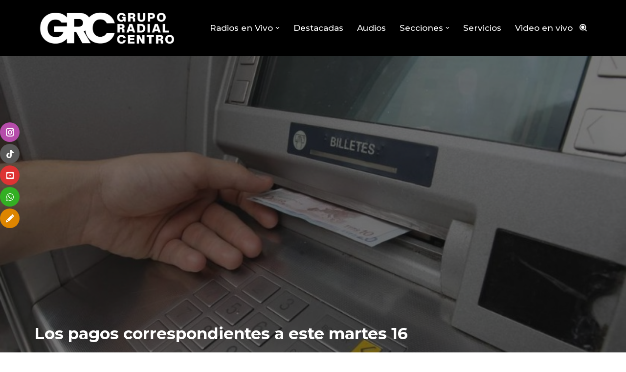

--- FILE ---
content_type: text/html; charset=UTF-8
request_url: https://gruporadialcentro.com.ar/los-pagos-correspondientes-a-este-martes-16/
body_size: 23209
content:
<!DOCTYPE html>
<html lang="es">

<head>
	
	<meta charset="UTF-8">
	<meta name="viewport" content="width=device-width, initial-scale=1, minimum-scale=1">
	<link rel="profile" href="http://gmpg.org/xfn/11">
			<link rel="pingback" href="https://gruporadialcentro.com.ar/xmlrpc.php">
		<meta name='robots' content='index, follow, max-image-preview:large, max-snippet:-1, max-video-preview:-1' />

	<!-- This site is optimized with the Yoast SEO plugin v26.8 - https://yoast.com/product/yoast-seo-wordpress/ -->
	<title>Los pagos correspondientes a este martes 16 - grupo radial centro</title>
	<link rel="canonical" href="https://gruporadialcentro.com.ar/los-pagos-correspondientes-a-este-martes-16/" />
	<meta property="og:locale" content="es_ES" />
	<meta property="og:type" content="article" />
	<meta property="og:title" content="Los pagos correspondientes a este martes 16 - grupo radial centro" />
	<meta property="og:description" content="Compartir en redesCALENDARIOS DE PAGO DEL MARTES 16 DE MARZO Ansés informa que sigue abierta la inscripción para Progresar 2021 y que mañana se abonan jubilaciones, pensiones, Asignación Universal por Hijo y Embarazo, Asignaciones Familiares, tarjeta Alimentar, Progresar y programas Hogar y REPRO II. Progresar 2021 Continúa la inscripción para Progresar 2021 hasta el 30&hellip;&nbsp;Leer más &raquo;Los pagos correspondientes a este martes 16" />
	<meta property="og:url" content="https://gruporadialcentro.com.ar/los-pagos-correspondientes-a-este-martes-16/" />
	<meta property="og:site_name" content="grupo radial centro" />
	<meta property="article:published_time" content="2021-03-16T11:13:44+00:00" />
	<meta property="og:image" content="https://gruporadialcentro.com.ar/wp-content/uploads/2021/03/anses-cajero.jpg" />
	<meta property="og:image:width" content="840" />
	<meta property="og:image:height" content="630" />
	<meta property="og:image:type" content="image/jpeg" />
	<meta name="author" content="Admin" />
	<meta name="twitter:card" content="summary_large_image" />
	<meta name="twitter:label1" content="Escrito por" />
	<meta name="twitter:data1" content="Admin" />
	<meta name="twitter:label2" content="Tiempo de lectura" />
	<meta name="twitter:data2" content="3 minutos" />
	<script type="application/ld+json" class="yoast-schema-graph">{"@context":"https://schema.org","@graph":[{"@type":"Article","@id":"https://gruporadialcentro.com.ar/los-pagos-correspondientes-a-este-martes-16/#article","isPartOf":{"@id":"https://gruporadialcentro.com.ar/los-pagos-correspondientes-a-este-martes-16/"},"author":{"name":"Admin","@id":"https://gruporadialcentro.com.ar/#/schema/person/fdb8149f219797123003d446df173d09"},"headline":"Los pagos correspondientes a este martes 16","datePublished":"2021-03-16T11:13:44+00:00","mainEntityOfPage":{"@id":"https://gruporadialcentro.com.ar/los-pagos-correspondientes-a-este-martes-16/"},"wordCount":533,"commentCount":0,"image":{"@id":"https://gruporadialcentro.com.ar/los-pagos-correspondientes-a-este-martes-16/#primaryimage"},"thumbnailUrl":"https://gruporadialcentro.com.ar/wp-content/uploads/2021/03/anses-cajero.jpg","articleSection":["Destacada"],"inLanguage":"es","potentialAction":[{"@type":"CommentAction","name":"Comment","target":["https://gruporadialcentro.com.ar/los-pagos-correspondientes-a-este-martes-16/#respond"]}]},{"@type":"WebPage","@id":"https://gruporadialcentro.com.ar/los-pagos-correspondientes-a-este-martes-16/","url":"https://gruporadialcentro.com.ar/los-pagos-correspondientes-a-este-martes-16/","name":"Los pagos correspondientes a este martes 16 - grupo radial centro","isPartOf":{"@id":"https://gruporadialcentro.com.ar/#website"},"primaryImageOfPage":{"@id":"https://gruporadialcentro.com.ar/los-pagos-correspondientes-a-este-martes-16/#primaryimage"},"image":{"@id":"https://gruporadialcentro.com.ar/los-pagos-correspondientes-a-este-martes-16/#primaryimage"},"thumbnailUrl":"https://gruporadialcentro.com.ar/wp-content/uploads/2021/03/anses-cajero.jpg","datePublished":"2021-03-16T11:13:44+00:00","author":{"@id":"https://gruporadialcentro.com.ar/#/schema/person/fdb8149f219797123003d446df173d09"},"breadcrumb":{"@id":"https://gruporadialcentro.com.ar/los-pagos-correspondientes-a-este-martes-16/#breadcrumb"},"inLanguage":"es","potentialAction":[{"@type":"ReadAction","target":["https://gruporadialcentro.com.ar/los-pagos-correspondientes-a-este-martes-16/"]}]},{"@type":"ImageObject","inLanguage":"es","@id":"https://gruporadialcentro.com.ar/los-pagos-correspondientes-a-este-martes-16/#primaryimage","url":"https://gruporadialcentro.com.ar/wp-content/uploads/2021/03/anses-cajero.jpg","contentUrl":"https://gruporadialcentro.com.ar/wp-content/uploads/2021/03/anses-cajero.jpg","width":840,"height":630},{"@type":"BreadcrumbList","@id":"https://gruporadialcentro.com.ar/los-pagos-correspondientes-a-este-martes-16/#breadcrumb","itemListElement":[{"@type":"ListItem","position":1,"name":"Inicio","item":"https://gruporadialcentro.com.ar/"},{"@type":"ListItem","position":2,"name":"Los pagos correspondientes a este martes 16"}]},{"@type":"WebSite","@id":"https://gruporadialcentro.com.ar/#website","url":"https://gruporadialcentro.com.ar/","name":"grupo radial centro","description":"6 emisoras desde el centro del país","potentialAction":[{"@type":"SearchAction","target":{"@type":"EntryPoint","urlTemplate":"https://gruporadialcentro.com.ar/?s={search_term_string}"},"query-input":{"@type":"PropertyValueSpecification","valueRequired":true,"valueName":"search_term_string"}}],"inLanguage":"es"},{"@type":"Person","@id":"https://gruporadialcentro.com.ar/#/schema/person/fdb8149f219797123003d446df173d09","name":"Admin","url":"https://gruporadialcentro.com.ar/author/admin/"}]}</script>
	<!-- / Yoast SEO plugin. -->


<link rel='dns-prefetch' href='//fonts.googleapis.com' />
<link rel="alternate" type="application/rss+xml" title="grupo radial centro &raquo; Feed" href="https://gruporadialcentro.com.ar/feed/" />
<link rel="alternate" type="application/rss+xml" title="grupo radial centro &raquo; Feed de los comentarios" href="https://gruporadialcentro.com.ar/comments/feed/" />
<link rel="alternate" type="application/rss+xml" title="grupo radial centro &raquo; Comentario Los pagos correspondientes a este martes 16 del feed" href="https://gruporadialcentro.com.ar/los-pagos-correspondientes-a-este-martes-16/feed/" />
<link rel="alternate" title="oEmbed (JSON)" type="application/json+oembed" href="https://gruporadialcentro.com.ar/wp-json/oembed/1.0/embed?url=https%3A%2F%2Fgruporadialcentro.com.ar%2Flos-pagos-correspondientes-a-este-martes-16%2F" />
<link rel="alternate" title="oEmbed (XML)" type="text/xml+oembed" href="https://gruporadialcentro.com.ar/wp-json/oembed/1.0/embed?url=https%3A%2F%2Fgruporadialcentro.com.ar%2Flos-pagos-correspondientes-a-este-martes-16%2F&#038;format=xml" />
<style id='wp-img-auto-sizes-contain-inline-css'>
img:is([sizes=auto i],[sizes^="auto," i]){contain-intrinsic-size:3000px 1500px}
/*# sourceURL=wp-img-auto-sizes-contain-inline-css */
</style>

<link rel='stylesheet' id='dashicons-css' href='https://gruporadialcentro.com.ar/wp-includes/css/dashicons.min.css?ver=6.9' media='all' />
<link rel='stylesheet' id='post-views-counter-frontend-css' href='https://gruporadialcentro.com.ar/wp-content/plugins/post-views-counter/css/frontend.css?ver=1.7.3' media='all' />
<style id='wp-emoji-styles-inline-css'>

	img.wp-smiley, img.emoji {
		display: inline !important;
		border: none !important;
		box-shadow: none !important;
		height: 1em !important;
		width: 1em !important;
		margin: 0 0.07em !important;
		vertical-align: -0.1em !important;
		background: none !important;
		padding: 0 !important;
	}
/*# sourceURL=wp-emoji-styles-inline-css */
</style>
<link rel='stylesheet' id='wp-block-library-css' href='https://gruporadialcentro.com.ar/wp-includes/css/dist/block-library/style.min.css?ver=6.9' media='all' />
<style id='classic-theme-styles-inline-css'>
/*! This file is auto-generated */
.wp-block-button__link{color:#fff;background-color:#32373c;border-radius:9999px;box-shadow:none;text-decoration:none;padding:calc(.667em + 2px) calc(1.333em + 2px);font-size:1.125em}.wp-block-file__button{background:#32373c;color:#fff;text-decoration:none}
/*# sourceURL=/wp-includes/css/classic-themes.min.css */
</style>
<style id='global-styles-inline-css'>
:root{--wp--preset--aspect-ratio--square: 1;--wp--preset--aspect-ratio--4-3: 4/3;--wp--preset--aspect-ratio--3-4: 3/4;--wp--preset--aspect-ratio--3-2: 3/2;--wp--preset--aspect-ratio--2-3: 2/3;--wp--preset--aspect-ratio--16-9: 16/9;--wp--preset--aspect-ratio--9-16: 9/16;--wp--preset--color--black: #000000;--wp--preset--color--cyan-bluish-gray: #abb8c3;--wp--preset--color--white: #ffffff;--wp--preset--color--pale-pink: #f78da7;--wp--preset--color--vivid-red: #cf2e2e;--wp--preset--color--luminous-vivid-orange: #ff6900;--wp--preset--color--luminous-vivid-amber: #fcb900;--wp--preset--color--light-green-cyan: #7bdcb5;--wp--preset--color--vivid-green-cyan: #00d084;--wp--preset--color--pale-cyan-blue: #8ed1fc;--wp--preset--color--vivid-cyan-blue: #0693e3;--wp--preset--color--vivid-purple: #9b51e0;--wp--preset--color--neve-link-color: var(--nv-primary-accent);--wp--preset--color--neve-link-hover-color: var(--nv-secondary-accent);--wp--preset--color--nv-site-bg: var(--nv-site-bg);--wp--preset--color--nv-light-bg: var(--nv-light-bg);--wp--preset--color--nv-dark-bg: var(--nv-dark-bg);--wp--preset--color--neve-text-color: var(--nv-text-color);--wp--preset--color--nv-text-dark-bg: var(--nv-text-dark-bg);--wp--preset--color--nv-c-1: var(--nv-c-1);--wp--preset--color--nv-c-2: var(--nv-c-2);--wp--preset--gradient--vivid-cyan-blue-to-vivid-purple: linear-gradient(135deg,rgb(6,147,227) 0%,rgb(155,81,224) 100%);--wp--preset--gradient--light-green-cyan-to-vivid-green-cyan: linear-gradient(135deg,rgb(122,220,180) 0%,rgb(0,208,130) 100%);--wp--preset--gradient--luminous-vivid-amber-to-luminous-vivid-orange: linear-gradient(135deg,rgb(252,185,0) 0%,rgb(255,105,0) 100%);--wp--preset--gradient--luminous-vivid-orange-to-vivid-red: linear-gradient(135deg,rgb(255,105,0) 0%,rgb(207,46,46) 100%);--wp--preset--gradient--very-light-gray-to-cyan-bluish-gray: linear-gradient(135deg,rgb(238,238,238) 0%,rgb(169,184,195) 100%);--wp--preset--gradient--cool-to-warm-spectrum: linear-gradient(135deg,rgb(74,234,220) 0%,rgb(151,120,209) 20%,rgb(207,42,186) 40%,rgb(238,44,130) 60%,rgb(251,105,98) 80%,rgb(254,248,76) 100%);--wp--preset--gradient--blush-light-purple: linear-gradient(135deg,rgb(255,206,236) 0%,rgb(152,150,240) 100%);--wp--preset--gradient--blush-bordeaux: linear-gradient(135deg,rgb(254,205,165) 0%,rgb(254,45,45) 50%,rgb(107,0,62) 100%);--wp--preset--gradient--luminous-dusk: linear-gradient(135deg,rgb(255,203,112) 0%,rgb(199,81,192) 50%,rgb(65,88,208) 100%);--wp--preset--gradient--pale-ocean: linear-gradient(135deg,rgb(255,245,203) 0%,rgb(182,227,212) 50%,rgb(51,167,181) 100%);--wp--preset--gradient--electric-grass: linear-gradient(135deg,rgb(202,248,128) 0%,rgb(113,206,126) 100%);--wp--preset--gradient--midnight: linear-gradient(135deg,rgb(2,3,129) 0%,rgb(40,116,252) 100%);--wp--preset--font-size--small: 13px;--wp--preset--font-size--medium: 20px;--wp--preset--font-size--large: 36px;--wp--preset--font-size--x-large: 42px;--wp--preset--spacing--20: 0.44rem;--wp--preset--spacing--30: 0.67rem;--wp--preset--spacing--40: 1rem;--wp--preset--spacing--50: 1.5rem;--wp--preset--spacing--60: 2.25rem;--wp--preset--spacing--70: 3.38rem;--wp--preset--spacing--80: 5.06rem;--wp--preset--shadow--natural: 6px 6px 9px rgba(0, 0, 0, 0.2);--wp--preset--shadow--deep: 12px 12px 50px rgba(0, 0, 0, 0.4);--wp--preset--shadow--sharp: 6px 6px 0px rgba(0, 0, 0, 0.2);--wp--preset--shadow--outlined: 6px 6px 0px -3px rgb(255, 255, 255), 6px 6px rgb(0, 0, 0);--wp--preset--shadow--crisp: 6px 6px 0px rgb(0, 0, 0);}:where(.is-layout-flex){gap: 0.5em;}:where(.is-layout-grid){gap: 0.5em;}body .is-layout-flex{display: flex;}.is-layout-flex{flex-wrap: wrap;align-items: center;}.is-layout-flex > :is(*, div){margin: 0;}body .is-layout-grid{display: grid;}.is-layout-grid > :is(*, div){margin: 0;}:where(.wp-block-columns.is-layout-flex){gap: 2em;}:where(.wp-block-columns.is-layout-grid){gap: 2em;}:where(.wp-block-post-template.is-layout-flex){gap: 1.25em;}:where(.wp-block-post-template.is-layout-grid){gap: 1.25em;}.has-black-color{color: var(--wp--preset--color--black) !important;}.has-cyan-bluish-gray-color{color: var(--wp--preset--color--cyan-bluish-gray) !important;}.has-white-color{color: var(--wp--preset--color--white) !important;}.has-pale-pink-color{color: var(--wp--preset--color--pale-pink) !important;}.has-vivid-red-color{color: var(--wp--preset--color--vivid-red) !important;}.has-luminous-vivid-orange-color{color: var(--wp--preset--color--luminous-vivid-orange) !important;}.has-luminous-vivid-amber-color{color: var(--wp--preset--color--luminous-vivid-amber) !important;}.has-light-green-cyan-color{color: var(--wp--preset--color--light-green-cyan) !important;}.has-vivid-green-cyan-color{color: var(--wp--preset--color--vivid-green-cyan) !important;}.has-pale-cyan-blue-color{color: var(--wp--preset--color--pale-cyan-blue) !important;}.has-vivid-cyan-blue-color{color: var(--wp--preset--color--vivid-cyan-blue) !important;}.has-vivid-purple-color{color: var(--wp--preset--color--vivid-purple) !important;}.has-neve-link-color-color{color: var(--wp--preset--color--neve-link-color) !important;}.has-neve-link-hover-color-color{color: var(--wp--preset--color--neve-link-hover-color) !important;}.has-nv-site-bg-color{color: var(--wp--preset--color--nv-site-bg) !important;}.has-nv-light-bg-color{color: var(--wp--preset--color--nv-light-bg) !important;}.has-nv-dark-bg-color{color: var(--wp--preset--color--nv-dark-bg) !important;}.has-neve-text-color-color{color: var(--wp--preset--color--neve-text-color) !important;}.has-nv-text-dark-bg-color{color: var(--wp--preset--color--nv-text-dark-bg) !important;}.has-nv-c-1-color{color: var(--wp--preset--color--nv-c-1) !important;}.has-nv-c-2-color{color: var(--wp--preset--color--nv-c-2) !important;}.has-black-background-color{background-color: var(--wp--preset--color--black) !important;}.has-cyan-bluish-gray-background-color{background-color: var(--wp--preset--color--cyan-bluish-gray) !important;}.has-white-background-color{background-color: var(--wp--preset--color--white) !important;}.has-pale-pink-background-color{background-color: var(--wp--preset--color--pale-pink) !important;}.has-vivid-red-background-color{background-color: var(--wp--preset--color--vivid-red) !important;}.has-luminous-vivid-orange-background-color{background-color: var(--wp--preset--color--luminous-vivid-orange) !important;}.has-luminous-vivid-amber-background-color{background-color: var(--wp--preset--color--luminous-vivid-amber) !important;}.has-light-green-cyan-background-color{background-color: var(--wp--preset--color--light-green-cyan) !important;}.has-vivid-green-cyan-background-color{background-color: var(--wp--preset--color--vivid-green-cyan) !important;}.has-pale-cyan-blue-background-color{background-color: var(--wp--preset--color--pale-cyan-blue) !important;}.has-vivid-cyan-blue-background-color{background-color: var(--wp--preset--color--vivid-cyan-blue) !important;}.has-vivid-purple-background-color{background-color: var(--wp--preset--color--vivid-purple) !important;}.has-neve-link-color-background-color{background-color: var(--wp--preset--color--neve-link-color) !important;}.has-neve-link-hover-color-background-color{background-color: var(--wp--preset--color--neve-link-hover-color) !important;}.has-nv-site-bg-background-color{background-color: var(--wp--preset--color--nv-site-bg) !important;}.has-nv-light-bg-background-color{background-color: var(--wp--preset--color--nv-light-bg) !important;}.has-nv-dark-bg-background-color{background-color: var(--wp--preset--color--nv-dark-bg) !important;}.has-neve-text-color-background-color{background-color: var(--wp--preset--color--neve-text-color) !important;}.has-nv-text-dark-bg-background-color{background-color: var(--wp--preset--color--nv-text-dark-bg) !important;}.has-nv-c-1-background-color{background-color: var(--wp--preset--color--nv-c-1) !important;}.has-nv-c-2-background-color{background-color: var(--wp--preset--color--nv-c-2) !important;}.has-black-border-color{border-color: var(--wp--preset--color--black) !important;}.has-cyan-bluish-gray-border-color{border-color: var(--wp--preset--color--cyan-bluish-gray) !important;}.has-white-border-color{border-color: var(--wp--preset--color--white) !important;}.has-pale-pink-border-color{border-color: var(--wp--preset--color--pale-pink) !important;}.has-vivid-red-border-color{border-color: var(--wp--preset--color--vivid-red) !important;}.has-luminous-vivid-orange-border-color{border-color: var(--wp--preset--color--luminous-vivid-orange) !important;}.has-luminous-vivid-amber-border-color{border-color: var(--wp--preset--color--luminous-vivid-amber) !important;}.has-light-green-cyan-border-color{border-color: var(--wp--preset--color--light-green-cyan) !important;}.has-vivid-green-cyan-border-color{border-color: var(--wp--preset--color--vivid-green-cyan) !important;}.has-pale-cyan-blue-border-color{border-color: var(--wp--preset--color--pale-cyan-blue) !important;}.has-vivid-cyan-blue-border-color{border-color: var(--wp--preset--color--vivid-cyan-blue) !important;}.has-vivid-purple-border-color{border-color: var(--wp--preset--color--vivid-purple) !important;}.has-neve-link-color-border-color{border-color: var(--wp--preset--color--neve-link-color) !important;}.has-neve-link-hover-color-border-color{border-color: var(--wp--preset--color--neve-link-hover-color) !important;}.has-nv-site-bg-border-color{border-color: var(--wp--preset--color--nv-site-bg) !important;}.has-nv-light-bg-border-color{border-color: var(--wp--preset--color--nv-light-bg) !important;}.has-nv-dark-bg-border-color{border-color: var(--wp--preset--color--nv-dark-bg) !important;}.has-neve-text-color-border-color{border-color: var(--wp--preset--color--neve-text-color) !important;}.has-nv-text-dark-bg-border-color{border-color: var(--wp--preset--color--nv-text-dark-bg) !important;}.has-nv-c-1-border-color{border-color: var(--wp--preset--color--nv-c-1) !important;}.has-nv-c-2-border-color{border-color: var(--wp--preset--color--nv-c-2) !important;}.has-vivid-cyan-blue-to-vivid-purple-gradient-background{background: var(--wp--preset--gradient--vivid-cyan-blue-to-vivid-purple) !important;}.has-light-green-cyan-to-vivid-green-cyan-gradient-background{background: var(--wp--preset--gradient--light-green-cyan-to-vivid-green-cyan) !important;}.has-luminous-vivid-amber-to-luminous-vivid-orange-gradient-background{background: var(--wp--preset--gradient--luminous-vivid-amber-to-luminous-vivid-orange) !important;}.has-luminous-vivid-orange-to-vivid-red-gradient-background{background: var(--wp--preset--gradient--luminous-vivid-orange-to-vivid-red) !important;}.has-very-light-gray-to-cyan-bluish-gray-gradient-background{background: var(--wp--preset--gradient--very-light-gray-to-cyan-bluish-gray) !important;}.has-cool-to-warm-spectrum-gradient-background{background: var(--wp--preset--gradient--cool-to-warm-spectrum) !important;}.has-blush-light-purple-gradient-background{background: var(--wp--preset--gradient--blush-light-purple) !important;}.has-blush-bordeaux-gradient-background{background: var(--wp--preset--gradient--blush-bordeaux) !important;}.has-luminous-dusk-gradient-background{background: var(--wp--preset--gradient--luminous-dusk) !important;}.has-pale-ocean-gradient-background{background: var(--wp--preset--gradient--pale-ocean) !important;}.has-electric-grass-gradient-background{background: var(--wp--preset--gradient--electric-grass) !important;}.has-midnight-gradient-background{background: var(--wp--preset--gradient--midnight) !important;}.has-small-font-size{font-size: var(--wp--preset--font-size--small) !important;}.has-medium-font-size{font-size: var(--wp--preset--font-size--medium) !important;}.has-large-font-size{font-size: var(--wp--preset--font-size--large) !important;}.has-x-large-font-size{font-size: var(--wp--preset--font-size--x-large) !important;}
:where(.wp-block-post-template.is-layout-flex){gap: 1.25em;}:where(.wp-block-post-template.is-layout-grid){gap: 1.25em;}
:where(.wp-block-term-template.is-layout-flex){gap: 1.25em;}:where(.wp-block-term-template.is-layout-grid){gap: 1.25em;}
:where(.wp-block-columns.is-layout-flex){gap: 2em;}:where(.wp-block-columns.is-layout-grid){gap: 2em;}
:root :where(.wp-block-pullquote){font-size: 1.5em;line-height: 1.6;}
/*# sourceURL=global-styles-inline-css */
</style>
<link rel='stylesheet' id='lbwps-styles-photoswipe5-main-css' href='https://gruporadialcentro.com.ar/wp-content/plugins/lightbox-photoswipe/assets/ps5/styles/main.css?ver=5.8.2' media='all' />
<link rel='stylesheet' id='mgl-css-css' href='https://gruporadialcentro.com.ar/wp-content/plugins/meow-gallery/app/style.min.css?ver=1769480417' media='all' />
<link rel='stylesheet' id='fontawesome-6.3.0-css' href='https://gruporadialcentro.com.ar/wp-content/plugins/simple-floating-menu/assets/css/fontawesome-6.3.0.css?ver=1.3.2' media='all' />
<link rel='stylesheet' id='eleganticons-css' href='https://gruporadialcentro.com.ar/wp-content/plugins/simple-floating-menu/assets/css/eleganticons.css?ver=1.3.2' media='all' />
<link rel='stylesheet' id='essentialicon-css' href='https://gruporadialcentro.com.ar/wp-content/plugins/simple-floating-menu/assets/css/essentialicon.css?ver=1.3.2' media='all' />
<link rel='stylesheet' id='iconfont-css' href='https://gruporadialcentro.com.ar/wp-content/plugins/simple-floating-menu/assets/css/icofont.css?ver=1.3.2' media='all' />
<link rel='stylesheet' id='materialdesignicons-css' href='https://gruporadialcentro.com.ar/wp-content/plugins/simple-floating-menu/assets/css/materialdesignicons.css?ver=1.3.2' media='all' />
<link rel='stylesheet' id='sfm-style-css' href='https://gruporadialcentro.com.ar/wp-content/plugins/simple-floating-menu/assets/css/style.css?ver=1.3.2' media='all' />
<style id='sfm-style-inline-css'>
.sfm-floating-menu a.sfm-shape-button{height:40px;width:40px}.sfm-floating-menu a.sfm-shape-button{font-size:17px}.sfm-floating-menu i{top:0px}.sfm-floating-menu.horizontal{margin:0 -2px}.sfm-floating-menu.vertical{margin:-2px 0}.sfm-floating-menu.horizontal .sfm-button{margin:0 2px}.sfm-floating-menu.vertical .sfm-button{margin:2px 0}.sfm-floating-menu.top-left,.sfm-floating-menu.top-right,.sfm-floating-menu.top-middle{top:0px}.sfm-floating-menu.bottom-left,.sfm-floating-menu.bottom-right,.sfm-floating-menu.bottom-middle{bottom:0px}.sfm-floating-menu.top-left,.sfm-floating-menu.bottom-left,.sfm-floating-menu.middle-left{left:0px}.sfm-floating-menu.top-right,.sfm-floating-menu.bottom-right,.sfm-floating-menu.middle-right{right:0px}.sfm-floating-menu{z-index:999}.sfm-floating-menu .sfm-66b17c294c6d4 a.sfm-shape-button{background:#b54caa}.sfm-floating-menu .sfm-66b17c294c6d4 a.sfm-shape-button{color:#FFFFFF}.sfm-floating-menu .sfm-66b17c294c6d4:hover a.sfm-shape-button{background:#8224e3}.sfm-floating-menu .sfm-66b17c294c6d4:hover a.sfm-shape-button{color:#FFFFFF}.sfm-floating-menu .sfm-66b17c294c6d4 .sfm-tool-tip{background:#8224e3}.sfm-floating-menu.top-left.horizontal .sfm-66b17c294c6d4 .sfm-tool-tip:after,.sfm-floating-menu.top-middle.horizontal .sfm-66b17c294c6d4 .sfm-tool-tip:after,.sfm-floating-menu.top-right.horizontal .sfm-66b17c294c6d4 .sfm-tool-tip:after{border-color:transparent transparent #8224e3 transparent}.sfm-floating-menu.top-left.vertical .sfm-66b17c294c6d4 .sfm-tool-tip:after,.sfm-floating-menu.top-middle.vertical .sfm-66b17c294c6d4 .sfm-tool-tip:after,.sfm-floating-menu.bottom-left.vertical .sfm-66b17c294c6d4 .sfm-tool-tip:after,.sfm-floating-menu.bottom-middle.vertical .sfm-66b17c294c6d4 .sfm-tool-tip:after,.sfm-floating-menu.middle-left.vertical .sfm-66b17c294c6d4 .sfm-tool-tip:after{border-color:transparent #8224e3 transparent transparent}.sfm-floating-menu.top-right.vertical .sfm-66b17c294c6d4 .sfm-tool-tip:after,.sfm-floating-menu.middle-right.vertical .sfm-66b17c294c6d4 .sfm-tool-tip:after,.sfm-floating-menu.bottom-right.vertical .sfm-66b17c294c6d4 .sfm-tool-tip:after{border-color:transparent transparent transparent #8224e3}.sfm-floating-menu.bottom-left.horizontal .sfm-66b17c294c6d4 .sfm-tool-tip:after,.sfm-floating-menu.bottom-middle.horizontal .sfm-66b17c294c6d4 .sfm-tool-tip:after,.sfm-floating-menu.bottom-right.horizontal .sfm-66b17c294c6d4 .sfm-tool-tip:after,.sfm-floating-menu.middle-left.horizontal .sfm-66b17c294c6d4 .sfm-tool-tip:after,.sfm-floating-menu.middle-right.horizontal .sfm-66b17c294c6d4 .sfm-tool-tip:after{border-color:#8224e3 transparent transparent transparent}.sfm-floating-menu .sfm-66b17c294c6d4 .sfm-tool-tip a{color:#FFFFFF}.sfm-floating-menu .sfm-1722907989019 a.sfm-shape-button{background:#595959}.sfm-floating-menu .sfm-1722907989019 a.sfm-shape-button{color:#FFFFFF}.sfm-floating-menu .sfm-1722907989019:hover a.sfm-shape-button{background:#000000}.sfm-floating-menu .sfm-1722907989019:hover a.sfm-shape-button{color:#FFFFFF}.sfm-floating-menu .sfm-1722907989019 .sfm-tool-tip{background:#000000}.sfm-floating-menu.top-left.horizontal .sfm-1722907989019 .sfm-tool-tip:after,.sfm-floating-menu.top-middle.horizontal .sfm-1722907989019 .sfm-tool-tip:after,.sfm-floating-menu.top-right.horizontal .sfm-1722907989019 .sfm-tool-tip:after{border-color:transparent transparent #000000 transparent}.sfm-floating-menu.top-left.vertical .sfm-1722907989019 .sfm-tool-tip:after,.sfm-floating-menu.top-middle.vertical .sfm-1722907989019 .sfm-tool-tip:after,.sfm-floating-menu.bottom-left.vertical .sfm-1722907989019 .sfm-tool-tip:after,.sfm-floating-menu.bottom-middle.vertical .sfm-1722907989019 .sfm-tool-tip:after,.sfm-floating-menu.middle-left.vertical .sfm-1722907989019 .sfm-tool-tip:after{border-color:transparent #000000 transparent transparent}.sfm-floating-menu.top-right.vertical .sfm-1722907989019 .sfm-tool-tip:after,.sfm-floating-menu.middle-right.vertical .sfm-1722907989019 .sfm-tool-tip:after,.sfm-floating-menu.bottom-right.vertical .sfm-1722907989019 .sfm-tool-tip:after{border-color:transparent transparent transparent #000000}.sfm-floating-menu.bottom-left.horizontal .sfm-1722907989019 .sfm-tool-tip:after,.sfm-floating-menu.bottom-middle.horizontal .sfm-1722907989019 .sfm-tool-tip:after,.sfm-floating-menu.bottom-right.horizontal .sfm-1722907989019 .sfm-tool-tip:after,.sfm-floating-menu.middle-left.horizontal .sfm-1722907989019 .sfm-tool-tip:after,.sfm-floating-menu.middle-right.horizontal .sfm-1722907989019 .sfm-tool-tip:after{border-color:#000000 transparent transparent transparent}.sfm-floating-menu .sfm-1722907989019 .sfm-tool-tip a{color:#FFFFFF}.sfm-floating-menu .sfm-1722908124251 a.sfm-shape-button{background:#dd3333}.sfm-floating-menu .sfm-1722908124251 a.sfm-shape-button{color:#FFFFFF}.sfm-floating-menu .sfm-1722908124251:hover a.sfm-shape-button{background:#bc0000}.sfm-floating-menu .sfm-1722908124251:hover a.sfm-shape-button{color:#FFFFFF}.sfm-floating-menu .sfm-1722908124251 .sfm-tool-tip{background:#000000}.sfm-floating-menu.top-left.horizontal .sfm-1722908124251 .sfm-tool-tip:after,.sfm-floating-menu.top-middle.horizontal .sfm-1722908124251 .sfm-tool-tip:after,.sfm-floating-menu.top-right.horizontal .sfm-1722908124251 .sfm-tool-tip:after{border-color:transparent transparent #000000 transparent}.sfm-floating-menu.top-left.vertical .sfm-1722908124251 .sfm-tool-tip:after,.sfm-floating-menu.top-middle.vertical .sfm-1722908124251 .sfm-tool-tip:after,.sfm-floating-menu.bottom-left.vertical .sfm-1722908124251 .sfm-tool-tip:after,.sfm-floating-menu.bottom-middle.vertical .sfm-1722908124251 .sfm-tool-tip:after,.sfm-floating-menu.middle-left.vertical .sfm-1722908124251 .sfm-tool-tip:after{border-color:transparent #000000 transparent transparent}.sfm-floating-menu.top-right.vertical .sfm-1722908124251 .sfm-tool-tip:after,.sfm-floating-menu.middle-right.vertical .sfm-1722908124251 .sfm-tool-tip:after,.sfm-floating-menu.bottom-right.vertical .sfm-1722908124251 .sfm-tool-tip:after{border-color:transparent transparent transparent #000000}.sfm-floating-menu.bottom-left.horizontal .sfm-1722908124251 .sfm-tool-tip:after,.sfm-floating-menu.bottom-middle.horizontal .sfm-1722908124251 .sfm-tool-tip:after,.sfm-floating-menu.bottom-right.horizontal .sfm-1722908124251 .sfm-tool-tip:after,.sfm-floating-menu.middle-left.horizontal .sfm-1722908124251 .sfm-tool-tip:after,.sfm-floating-menu.middle-right.horizontal .sfm-1722908124251 .sfm-tool-tip:after{border-color:#000000 transparent transparent transparent}.sfm-floating-menu .sfm-1722908124251 .sfm-tool-tip a{color:#FFFFFF}.sfm-floating-menu .sfm-1722908473902 a.sfm-shape-button{background:#33af23}.sfm-floating-menu .sfm-1722908473902 a.sfm-shape-button{color:#FFFFFF}.sfm-floating-menu .sfm-1722908473902:hover a.sfm-shape-button{background:#397020}.sfm-floating-menu .sfm-1722908473902:hover a.sfm-shape-button{color:#FFFFFF}.sfm-floating-menu .sfm-1722908473902 .sfm-tool-tip{background:#000000}.sfm-floating-menu.top-left.horizontal .sfm-1722908473902 .sfm-tool-tip:after,.sfm-floating-menu.top-middle.horizontal .sfm-1722908473902 .sfm-tool-tip:after,.sfm-floating-menu.top-right.horizontal .sfm-1722908473902 .sfm-tool-tip:after{border-color:transparent transparent #000000 transparent}.sfm-floating-menu.top-left.vertical .sfm-1722908473902 .sfm-tool-tip:after,.sfm-floating-menu.top-middle.vertical .sfm-1722908473902 .sfm-tool-tip:after,.sfm-floating-menu.bottom-left.vertical .sfm-1722908473902 .sfm-tool-tip:after,.sfm-floating-menu.bottom-middle.vertical .sfm-1722908473902 .sfm-tool-tip:after,.sfm-floating-menu.middle-left.vertical .sfm-1722908473902 .sfm-tool-tip:after{border-color:transparent #000000 transparent transparent}.sfm-floating-menu.top-right.vertical .sfm-1722908473902 .sfm-tool-tip:after,.sfm-floating-menu.middle-right.vertical .sfm-1722908473902 .sfm-tool-tip:after,.sfm-floating-menu.bottom-right.vertical .sfm-1722908473902 .sfm-tool-tip:after{border-color:transparent transparent transparent #000000}.sfm-floating-menu.bottom-left.horizontal .sfm-1722908473902 .sfm-tool-tip:after,.sfm-floating-menu.bottom-middle.horizontal .sfm-1722908473902 .sfm-tool-tip:after,.sfm-floating-menu.bottom-right.horizontal .sfm-1722908473902 .sfm-tool-tip:after,.sfm-floating-menu.middle-left.horizontal .sfm-1722908473902 .sfm-tool-tip:after,.sfm-floating-menu.middle-right.horizontal .sfm-1722908473902 .sfm-tool-tip:after{border-color:#000000 transparent transparent transparent}.sfm-floating-menu .sfm-1722908473902 .sfm-tool-tip a{color:#FFFFFF}.sfm-floating-menu .sfm-1722911928110 a.sfm-shape-button{background:#dd8500}.sfm-floating-menu .sfm-1722911928110 a.sfm-shape-button{color:#FFFFFF}.sfm-floating-menu .sfm-1722911928110:hover a.sfm-shape-button{background:#1e73be}.sfm-floating-menu .sfm-1722911928110:hover a.sfm-shape-button{color:#FFFFFF}.sfm-floating-menu .sfm-1722911928110 .sfm-tool-tip{background:#000000}.sfm-floating-menu.top-left.horizontal .sfm-1722911928110 .sfm-tool-tip:after,.sfm-floating-menu.top-middle.horizontal .sfm-1722911928110 .sfm-tool-tip:after,.sfm-floating-menu.top-right.horizontal .sfm-1722911928110 .sfm-tool-tip:after{border-color:transparent transparent #000000 transparent}.sfm-floating-menu.top-left.vertical .sfm-1722911928110 .sfm-tool-tip:after,.sfm-floating-menu.top-middle.vertical .sfm-1722911928110 .sfm-tool-tip:after,.sfm-floating-menu.bottom-left.vertical .sfm-1722911928110 .sfm-tool-tip:after,.sfm-floating-menu.bottom-middle.vertical .sfm-1722911928110 .sfm-tool-tip:after,.sfm-floating-menu.middle-left.vertical .sfm-1722911928110 .sfm-tool-tip:after{border-color:transparent #000000 transparent transparent}.sfm-floating-menu.top-right.vertical .sfm-1722911928110 .sfm-tool-tip:after,.sfm-floating-menu.middle-right.vertical .sfm-1722911928110 .sfm-tool-tip:after,.sfm-floating-menu.bottom-right.vertical .sfm-1722911928110 .sfm-tool-tip:after{border-color:transparent transparent transparent #000000}.sfm-floating-menu.bottom-left.horizontal .sfm-1722911928110 .sfm-tool-tip:after,.sfm-floating-menu.bottom-middle.horizontal .sfm-1722911928110 .sfm-tool-tip:after,.sfm-floating-menu.bottom-right.horizontal .sfm-1722911928110 .sfm-tool-tip:after,.sfm-floating-menu.middle-left.horizontal .sfm-1722911928110 .sfm-tool-tip:after,.sfm-floating-menu.middle-right.horizontal .sfm-1722911928110 .sfm-tool-tip:after{border-color:#000000 transparent transparent transparent}.sfm-floating-menu .sfm-1722911928110 .sfm-tool-tip a{color:#FFFFFF}.sfm-floating-menu .sfm-tool-tip a{font-family:Open Sans}.sfm-floating-menu .sfm-tool-tip a{font-weight:400;font-style:normal}.sfm-floating-menu .sfm-tool-tip a{text-transform:none}.sfm-floating-menu .sfm-tool-tip a{text-decoration:none}.sfm-floating-menu .sfm-tool-tip a{font-size:16px}.sfm-floating-menu .sfm-tool-tip a{line-height:1}.sfm-floating-menu .sfm-tool-tip a{letter-spacing:0px}.sfm-floating-menu .sfm-button{--sfm-button-shadow-x:0px}.sfm-floating-menu .sfm-button{--sfm-button-shadow-y:0px}.sfm-floating-menu .sfm-button{--sfm-button-shadow-blur:0px}
/*# sourceURL=sfm-style-inline-css */
</style>
<link rel='stylesheet' id='sfm-fonts-css' href='https://fonts.googleapis.com/css?family=Open+Sans%3A300%2C400%2C500%2C600%2C700%2C800%2C300i%2C400i%2C500i%2C600i%2C700i%2C800i&#038;subset=latin%2Clatin-ext&#038;ver=1.3.2' media='all' />
<link rel='stylesheet' id='neve-style-css' href='https://gruporadialcentro.com.ar/wp-content/themes/neve/style-main-new.min.css?ver=4.2.2' media='all' />
<style id='neve-style-inline-css'>
.is-menu-sidebar .header-menu-sidebar { visibility: visible; }.is-menu-sidebar.menu_sidebar_slide_left .header-menu-sidebar { transform: translate3d(0, 0, 0); left: 0; }.is-menu-sidebar.menu_sidebar_slide_right .header-menu-sidebar { transform: translate3d(0, 0, 0); right: 0; }.is-menu-sidebar.menu_sidebar_pull_right .header-menu-sidebar, .is-menu-sidebar.menu_sidebar_pull_left .header-menu-sidebar { transform: translateX(0); }.is-menu-sidebar.menu_sidebar_dropdown .header-menu-sidebar { height: auto; }.is-menu-sidebar.menu_sidebar_dropdown .header-menu-sidebar-inner { max-height: 400px; padding: 20px 0; }.is-menu-sidebar.menu_sidebar_full_canvas .header-menu-sidebar { opacity: 1; }.header-menu-sidebar .menu-item-nav-search:not(.floating) { pointer-events: none; }.header-menu-sidebar .menu-item-nav-search .is-menu-sidebar { pointer-events: unset; }@media screen and (max-width: 960px) { .builder-item.cr .item--inner { --textalign: center; --justify: center; } }
.nv-meta-list li.meta:not(:last-child):after { content:"/" }.nv-meta-list .no-mobile{
			display:none;
		}.nv-meta-list li.last::after{
			content: ""!important;
		}@media (min-width: 769px) {
			.nv-meta-list .no-mobile {
				display: inline-block;
			}
			.nv-meta-list li.last:not(:last-child)::after {
		 		content: "/" !important;
			}
		}
 :root{ --container: 748px;--postwidth:100%; --primarybtnbg: var(--nv-primary-accent); --primarybtnhoverbg: var(--nv-primary-accent); --primarybtncolor: #fff; --secondarybtncolor: var(--nv-primary-accent); --primarybtnhovercolor: #fff; --secondarybtnhovercolor: var(--nv-primary-accent);--primarybtnborderradius:3px;--secondarybtnborderradius:3px;--secondarybtnborderwidth:3px;--btnpadding:13px 15px;--primarybtnpadding:13px 15px;--secondarybtnpadding:calc(13px - 3px) calc(15px - 3px); --bodyfontfamily: Montserrat; --bodyfontsize: 15px; --bodylineheight: 1.6em; --bodyletterspacing: 0px; --bodyfontweight: 400; --bodytexttransform: none; --headingsfontfamily: Montserrat; --h1fontsize: 36px; --h1fontweight: 700; --h1lineheight: 1.2em; --h1letterspacing: 0px; --h1texttransform: none; --h2fontsize: 28px; --h2fontweight: 700; --h2lineheight: 1.3em; --h2letterspacing: 0px; --h2texttransform: none; --h3fontsize: 24px; --h3fontweight: 700; --h3lineheight: 1.4em; --h3letterspacing: 0px; --h3texttransform: none; --h4fontsize: 20px; --h4fontweight: 700; --h4lineheight: 1.6em; --h4letterspacing: 0px; --h4texttransform: none; --h5fontsize: 16px; --h5fontweight: 700; --h5lineheight: 1.6em; --h5letterspacing: 0px; --h5texttransform: none; --h6fontsize: 14px; --h6fontweight: 700; --h6lineheight: 1.6em; --h6letterspacing: 0px; --h6texttransform: none;--formfieldborderwidth:2px;--formfieldborderradius:3px; --formfieldbgcolor: var(--nv-site-bg); --formfieldbordercolor: #dddddd; --formfieldcolor: var(--nv-text-color);--formfieldpadding:10px 12px; } .nv-index-posts{ --borderradius:0px; } .single-post-container .alignfull > [class*="__inner-container"], .single-post-container .alignwide > [class*="__inner-container"]{ max-width:718px } .nv-meta-list{ --avatarsize: 20px; } .single .nv-meta-list{ --avatarsize: 20px; } .blog .blog-entry-title, .archive .blog-entry-title{ --texttransform: none; } .single h1.entry-title{ --fontsize: 20px; --texttransform: none; } .nv-post-cover{ --height: 250px;--padding:40px 15px;--justify: flex-start; --textalign: left; --valign: center; } .nv-post-cover .nv-title-meta-wrap, .nv-page-title-wrap, .entry-header{ --textalign: left; } .nv-is-boxed.nv-title-meta-wrap{ --padding:40px 15px; --bgcolor: var(--nv-dark-bg); } .nv-overlay{ --opacity: 57; --blendmode: normal; } .nv-is-boxed.nv-comments-wrap{ --padding:20px; } .nv-is-boxed.comment-respond{ --padding:20px; } .nv-single-post-wrap{ --spacing: 60px; } .single:not(.single-product), .page{ --c-vspace:0 0 0 0;; } .scroll-to-top{ --color: var(--nv-text-dark-bg);--padding:8px 10px; --borderradius: 3px; --bgcolor: var(--nv-primary-accent); --hovercolor: var(--nv-text-dark-bg); --hoverbgcolor: var(--nv-primary-accent);--size:16px; } .global-styled{ --bgcolor: var(--nv-site-bg); } .header-top{ --rowbcolor: var(--nv-light-bg); --color: var(--nv-text-color); --bgcolor: var(--nv-site-bg); } .header-main{ --rowbcolor: var(--nv-light-bg); --color: #ffcc00; --bgcolor: #000000; } .header-bottom{ --rowbcolor: var(--nv-light-bg); --color: var(--nv-text-color); --bgcolor: var(--nv-site-bg); } .header-menu-sidebar-bg{ --justify: flex-start; --textalign: left;--flexg: 1;--wrapdropdownwidth: auto; --color: #ffffff; --bgcolor: #000000; } .header-menu-sidebar{ width: 280px; } .builder-item--logo{ --maxwidth: 200px; --fs: 24px;--padding:10px 0;--margin:0; --textalign: left;--justify: flex-start; } .builder-item--nav-icon,.header-menu-sidebar .close-sidebar-panel .navbar-toggle{ --bgcolor: #000000; --color: #ffffff;--borderradius:0;--borderwidth:1px; } .builder-item--nav-icon{ --label-margin:0 5px 0 0;;--padding:10px 15px;--margin:0; } .builder-item--primary-menu{ --color: #fefefe; --hovercolor: #e4e4e4; --hovertextcolor: var(--nv-text-color); --activecolor: #fefefe; --spacing: 20px; --height: 25px;--padding:0;--margin:0; --fontfamily: Montserrat; --fontsize: 1em; --lineheight: 1.6; --letterspacing: 0px; --fontweight: 500; --texttransform: none; --iconsize: 1em; } .hfg-is-group.has-primary-menu .inherit-ff{ --inheritedff: Montserrat; --inheritedfw: 500; } .builder-item--header_search_responsive{ --iconsize: 15px; --color: #ffffff; --hovercolor: #000000; --formfieldfontsize: 14px;--formfieldborderwidth:2px;--formfieldborderradius:2px; --height: 40px;--padding:0 10px;--margin:0; } .footer-top-inner .row{ grid-template-columns:1fr 1fr 1fr; --valign: flex-start; } .footer-top{ --rowbcolor: #000000; --color: #ffffff; --bgcolor: #010101; } .footer-main-inner .row{ grid-template-columns:1fr 1fr 1fr; --valign: flex-start; } .footer-main{ --rowbcolor: var(--nv-light-bg); --color: var(--nv-text-color); --bgcolor: var(--nv-site-bg); } .footer-bottom-inner .row{ grid-template-columns:1fr 1fr 1fr; --valign: flex-start; } .footer-bottom{ --rowbcolor: var(--nv-light-bg); --color: var(--nv-text-dark-bg); --bgcolor: var(--nv-dark-bg); } .builder-item--footer-one-widgets{ --padding:0;--margin:0; --textalign: left;--justify: flex-start; } .builder-item--footer-menu{ --hovercolor: #fefefe; --spacing: 20px; --height: 25px;--padding:0;--margin:0; --fontsize: 1em; --lineheight: 1.6em; --letterspacing: 0px; --fontweight: 500; --texttransform: none; --iconsize: 1em; --textalign: left;--justify: flex-start; } @media(min-width: 576px){ :root{ --container: 992px;--postwidth:100%;--btnpadding:13px 15px;--primarybtnpadding:13px 15px;--secondarybtnpadding:calc(13px - 3px) calc(15px - 3px); --bodyfontsize: 16px; --bodylineheight: 1.6em; --bodyletterspacing: 0px; --h1fontsize: 38px; --h1lineheight: 1.2em; --h1letterspacing: 0px; --h2fontsize: 30px; --h2lineheight: 1.2em; --h2letterspacing: 0px; --h3fontsize: 26px; --h3lineheight: 1.4em; --h3letterspacing: 0px; --h4fontsize: 22px; --h4lineheight: 1.5em; --h4letterspacing: 0px; --h5fontsize: 18px; --h5lineheight: 1.6em; --h5letterspacing: 0px; --h6fontsize: 14px; --h6lineheight: 1.6em; --h6letterspacing: 0px; } .single-post-container .alignfull > [class*="__inner-container"], .single-post-container .alignwide > [class*="__inner-container"]{ max-width:962px } .nv-meta-list{ --avatarsize: 20px; } .single .nv-meta-list{ --avatarsize: 20px; } .single h1.entry-title{ --fontsize: 26px; } .nv-post-cover{ --height: 320px;--padding:60px 30px;--justify: flex-start; --textalign: left; --valign: center; } .nv-post-cover .nv-title-meta-wrap, .nv-page-title-wrap, .entry-header{ --textalign: left; } .nv-is-boxed.nv-title-meta-wrap{ --padding:60px 30px; } .nv-is-boxed.nv-comments-wrap{ --padding:30px; } .nv-is-boxed.comment-respond{ --padding:30px; } .nv-single-post-wrap{ --spacing: 60px; } .single:not(.single-product), .page{ --c-vspace:0 0 0 0;; } .scroll-to-top{ --padding:8px 10px;--size:16px; } .header-menu-sidebar-bg{ --justify: flex-start; --textalign: left;--flexg: 1;--wrapdropdownwidth: auto; } .header-menu-sidebar{ width: 350px; } .builder-item--logo{ --maxwidth: 276px; --fs: 24px;--padding:10px 0;--margin:0; --textalign: left;--justify: flex-start; } .builder-item--nav-icon{ --label-margin:0 5px 0 0;;--padding:10px 15px;--margin:0; } .builder-item--primary-menu{ --spacing: 20px; --height: 25px;--padding:0;--margin:0; --fontsize: 1em; --lineheight: 1.6; --letterspacing: 0px; --iconsize: 1em; } .builder-item--header_search_responsive{ --formfieldfontsize: 14px;--formfieldborderwidth:2px;--formfieldborderradius:2px; --height: 40px;--padding:0 10px;--margin:0; } .builder-item--footer-one-widgets{ --padding:0;--margin:0; --textalign: left;--justify: flex-start; } .builder-item--footer-menu{ --spacing: 20px; --height: 25px;--padding:0;--margin:0; --fontsize: 1em; --lineheight: 1.6em; --letterspacing: 0px; --iconsize: 1em; --textalign: left;--justify: flex-start; } }@media(min-width: 960px){ :root{ --container: 1170px;--postwidth:100%;--btnpadding:13px 15px;--primarybtnpadding:13px 15px;--secondarybtnpadding:calc(13px - 3px) calc(15px - 3px); --bodyfontsize: 17px; --bodylineheight: 1.5em; --bodyletterspacing: 0px; --h1fontsize: 40px; --h1lineheight: 1.1em; --h1letterspacing: 0px; --h2fontsize: 32px; --h2lineheight: 1.2em; --h2letterspacing: 0px; --h3fontsize: 28px; --h3lineheight: 1.4em; --h3letterspacing: 0px; --h4fontsize: 24px; --h4lineheight: 1.5em; --h4letterspacing: 0px; --h5fontsize: 20px; --h5lineheight: 1.6em; --h5letterspacing: 0px; --h6fontsize: 16px; --h6lineheight: 1.6em; --h6letterspacing: 0px; } body:not(.single):not(.archive):not(.blog):not(.search):not(.error404) .neve-main > .container .col, body.post-type-archive-course .neve-main > .container .col, body.post-type-archive-llms_membership .neve-main > .container .col{ max-width: 100%; } body:not(.single):not(.archive):not(.blog):not(.search):not(.error404) .nv-sidebar-wrap, body.post-type-archive-course .nv-sidebar-wrap, body.post-type-archive-llms_membership .nv-sidebar-wrap{ max-width: 0%; } .neve-main > .archive-container .nv-index-posts.col{ max-width: 100%; } .neve-main > .archive-container .nv-sidebar-wrap{ max-width: 0%; } .neve-main > .single-post-container .nv-single-post-wrap.col{ max-width: 100%; } .single-post-container .alignfull > [class*="__inner-container"], .single-post-container .alignwide > [class*="__inner-container"]{ max-width:1140px } .container-fluid.single-post-container .alignfull > [class*="__inner-container"], .container-fluid.single-post-container .alignwide > [class*="__inner-container"]{ max-width:calc(100% + 15px) } .neve-main > .single-post-container .nv-sidebar-wrap{ max-width: 0%; } .nv-meta-list{ --avatarsize: 20px; } .single .nv-meta-list{ --avatarsize: 20px; } .single h1.entry-title{ --fontsize: 33px; } .nv-post-cover{ --height: 700px;--padding:60px 40px;--justify: flex-start; --textalign: left; --valign: flex-end; } .nv-post-cover .nv-title-meta-wrap, .nv-page-title-wrap, .entry-header{ --textalign: left; } .nv-is-boxed.nv-title-meta-wrap{ --padding:60px 40px; } .nv-is-boxed.nv-comments-wrap{ --padding:40px; } .nv-is-boxed.comment-respond{ --padding:40px; } .nv-single-post-wrap{ --spacing: 60px; } .single:not(.single-product), .page{ --c-vspace:0 0 0 0;; } .scroll-to-top{ --padding:8px 10px;--size:16px; } .header-menu-sidebar-bg{ --justify: flex-start; --textalign: left;--flexg: 1;--wrapdropdownwidth: auto; } .header-menu-sidebar{ width: 350px; } .builder-item--logo{ --maxwidth: 300px; --fs: 24px;--padding:10px 0;--margin:0; --textalign: left;--justify: flex-start; } .builder-item--nav-icon{ --label-margin:0 5px 0 0;;--padding:10px 15px;--margin:0; } .builder-item--primary-menu{ --spacing: 20px; --height: 25px;--padding:0;--margin:0; --fontsize: 1em; --lineheight: 1.6; --letterspacing: 0px; --iconsize: 1em; } .builder-item--header_search_responsive{ --formfieldfontsize: 14px;--formfieldborderwidth:2px;--formfieldborderradius:2px; --height: 40px;--padding:0 10px;--margin:0; } .footer-top{ --height:20px; } .builder-item--footer-one-widgets{ --padding:0;--margin:0; --textalign: left;--justify: flex-start; } .builder-item--footer-menu{ --spacing: 20px; --height: 25px;--padding:0;--margin:0; --fontsize: 0.9em; --lineheight: 1.6em; --letterspacing: 0px; --iconsize: 0.9em; --textalign: center;--justify: center; } }.nv-content-wrap .elementor a:not(.button):not(.wp-block-file__button){ text-decoration: none; }.scroll-to-top {right: 20px; border: none; position: fixed; bottom: 30px; display: none; opacity: 0; visibility: hidden; transition: opacity 0.3s ease-in-out, visibility 0.3s ease-in-out; align-items: center; justify-content: center; z-index: 999; } @supports (-webkit-overflow-scrolling: touch) { .scroll-to-top { bottom: 74px; } } .scroll-to-top.image { background-position: center; } .scroll-to-top .scroll-to-top-image { width: 100%; height: 100%; } .scroll-to-top .scroll-to-top-label { margin: 0; padding: 5px; } .scroll-to-top:hover { text-decoration: none; } .scroll-to-top.scroll-to-top-left {left: 20px; right: unset;} .scroll-to-top.scroll-show-mobile { display: flex; } @media (min-width: 960px) { .scroll-to-top { display: flex; } }.scroll-to-top { color: var(--color); padding: var(--padding); border-radius: var(--borderradius); background: var(--bgcolor); } .scroll-to-top:hover, .scroll-to-top:focus { color: var(--hovercolor); background: var(--hoverbgcolor); } .scroll-to-top-icon, .scroll-to-top.image .scroll-to-top-image { width: var(--size); height: var(--size); } .scroll-to-top-image { background-image: var(--bgimage); background-size: cover; }:root{--nv-primary-accent:#2f5aae;--nv-secondary-accent:#2f5aae;--nv-site-bg:#ffffff;--nv-light-bg:#f4f5f7;--nv-dark-bg:#121212;--nv-text-color:#272626;--nv-text-dark-bg:#ffffff;--nv-c-1:#9463ae;--nv-c-2:#be574b;--nv-fallback-ff:Arial, Helvetica, sans-serif;}
:root{--e-global-color-nvprimaryaccent:#2f5aae;--e-global-color-nvsecondaryaccent:#2f5aae;--e-global-color-nvsitebg:#ffffff;--e-global-color-nvlightbg:#f4f5f7;--e-global-color-nvdarkbg:#121212;--e-global-color-nvtextcolor:#272626;--e-global-color-nvtextdarkbg:#ffffff;--e-global-color-nvc1:#9463ae;--e-global-color-nvc2:#be574b;}
/*# sourceURL=neve-style-inline-css */
</style>
<link rel='stylesheet' id='heateor_sss_frontend_css-css' href='https://gruporadialcentro.com.ar/wp-content/plugins/sassy-social-share/public/css/sassy-social-share-public.css?ver=3.3.79' media='all' />
<style id='heateor_sss_frontend_css-inline-css'>
.heateor_sss_button_instagram span.heateor_sss_svg,a.heateor_sss_instagram span.heateor_sss_svg{background:radial-gradient(circle at 30% 107%,#fdf497 0,#fdf497 5%,#fd5949 45%,#d6249f 60%,#285aeb 90%)}.heateor_sss_horizontal_sharing .heateor_sss_svg,.heateor_sss_standard_follow_icons_container .heateor_sss_svg{color:#fff;border-width:0px;border-style:solid;border-color:transparent}.heateor_sss_horizontal_sharing .heateorSssTCBackground{color:#666}.heateor_sss_horizontal_sharing span.heateor_sss_svg:hover,.heateor_sss_standard_follow_icons_container span.heateor_sss_svg:hover{border-color:transparent;}.heateor_sss_vertical_sharing span.heateor_sss_svg,.heateor_sss_floating_follow_icons_container span.heateor_sss_svg{color:#fff;border-width:0px;border-style:solid;border-color:transparent;}.heateor_sss_vertical_sharing .heateorSssTCBackground{color:#666;}.heateor_sss_vertical_sharing span.heateor_sss_svg:hover,.heateor_sss_floating_follow_icons_container span.heateor_sss_svg:hover{border-color:transparent;}@media screen and (max-width:783px) {.heateor_sss_vertical_sharing{display:none!important}}
/*# sourceURL=heateor_sss_frontend_css-inline-css */
</style>
<link rel='stylesheet' id='elementor-frontend-css' href='https://gruporadialcentro.com.ar/wp-content/plugins/elementor/assets/css/frontend.min.css?ver=3.34.3' media='all' />
<link rel='stylesheet' id='eael-general-css' href='https://gruporadialcentro.com.ar/wp-content/plugins/essential-addons-for-elementor-lite/assets/front-end/css/view/general.min.css?ver=6.5.9' media='all' />
<link rel='stylesheet' id='neve-google-font-montserrat-css' href='//fonts.googleapis.com/css?family=Montserrat%3A400%2C700%2C500&#038;display=swap&#038;ver=4.2.2' media='all' />
<script src="https://gruporadialcentro.com.ar/wp-content/plugins/related-posts-thumbnails/assets/js/front.min.js?ver=4.3.1" id="rpt_front_style-js"></script>
<script src="https://gruporadialcentro.com.ar/wp-includes/js/jquery/jquery.min.js?ver=3.7.1" id="jquery-core-js"></script>
<script src="https://gruporadialcentro.com.ar/wp-includes/js/jquery/jquery-migrate.min.js?ver=3.4.1" id="jquery-migrate-js"></script>
<script src="https://gruporadialcentro.com.ar/wp-content/plugins/related-posts-thumbnails/assets/js/lazy-load.js?ver=4.3.1" id="rpt-lazy-load-js"></script>
<link rel="https://api.w.org/" href="https://gruporadialcentro.com.ar/wp-json/" /><link rel="alternate" title="JSON" type="application/json" href="https://gruporadialcentro.com.ar/wp-json/wp/v2/posts/2899" /><link rel="EditURI" type="application/rsd+xml" title="RSD" href="https://gruporadialcentro.com.ar/xmlrpc.php?rsd" />
<meta name="generator" content="WordPress 6.9" />
<link rel='shortlink' href='https://gruporadialcentro.com.ar/?p=2899' />
        <style>
            #related_posts_thumbnails li {
                border-right: 1px solid #dddddd;
                background-color: #ffffff            }

            #related_posts_thumbnails li:hover {
                background-color: #eeeeee;
            }

            .relpost_content {
                font-size: 13px;
                color: #333333;
            }

            .relpost-block-single {
                background-color: #ffffff;
                border-right: 1px solid #dddddd;
                border-left: 1px solid #dddddd;
                margin-right: -1px;
            }

            .relpost-block-single:hover {
                background-color: #eeeeee;
            }
        </style>

        <!--Customizer CSS--> 
<style type="text/css">
</style> 
<!--/Customizer CSS-->
<meta name="generator" content="Elementor 3.34.3; features: additional_custom_breakpoints; settings: css_print_method-external, google_font-enabled, font_display-swap">
			<style>
				.e-con.e-parent:nth-of-type(n+4):not(.e-lazyloaded):not(.e-no-lazyload),
				.e-con.e-parent:nth-of-type(n+4):not(.e-lazyloaded):not(.e-no-lazyload) * {
					background-image: none !important;
				}
				@media screen and (max-height: 1024px) {
					.e-con.e-parent:nth-of-type(n+3):not(.e-lazyloaded):not(.e-no-lazyload),
					.e-con.e-parent:nth-of-type(n+3):not(.e-lazyloaded):not(.e-no-lazyload) * {
						background-image: none !important;
					}
				}
				@media screen and (max-height: 640px) {
					.e-con.e-parent:nth-of-type(n+2):not(.e-lazyloaded):not(.e-no-lazyload),
					.e-con.e-parent:nth-of-type(n+2):not(.e-lazyloaded):not(.e-no-lazyload) * {
						background-image: none !important;
					}
				}
			</style>
			<link rel="icon" href="https://gruporadialcentro.com.ar/wp-content/uploads/2021/07/cropped-centro-logo-a-32x32.png" sizes="32x32" />
<link rel="icon" href="https://gruporadialcentro.com.ar/wp-content/uploads/2021/07/cropped-centro-logo-a-192x192.png" sizes="192x192" />
<link rel="apple-touch-icon" href="https://gruporadialcentro.com.ar/wp-content/uploads/2021/07/cropped-centro-logo-a-180x180.png" />
<meta name="msapplication-TileImage" content="https://gruporadialcentro.com.ar/wp-content/uploads/2021/07/cropped-centro-logo-a-270x270.png" />
		<style id="wp-custom-css">
			.nv-page-title .neve-breadcrumbs-wrapper, .nv-title-meta-wrap .neve-breadcrumbs-wrapper {
    margin-bottom: 30px;
    display: none;
}
@media (min-width: 960px)
.single h1.entry-title {
    --fontsize: 30px;
    margin-bottom: 15px;
}


		</style>
		
	</head>

<body  class="wp-singular post-template-default single single-post postid-2899 single-format-standard wp-theme-neve  nv-blog-default nv-sidebar-full-width menu_sidebar_slide_left elementor-default elementor-kit-74203" id="neve_body"  >
<div class="wrapper">
	
	<header class="header"  >
		<a class="neve-skip-link show-on-focus" href="#content" >
			Saltar al contenido		</a>
		<div id="header-grid"  class="hfg_header site-header">
	
<nav class="header--row header-main hide-on-mobile hide-on-tablet layout-full-contained nv-navbar header--row"
	data-row-id="main" data-show-on="desktop">

	<div
		class="header--row-inner header-main-inner">
		<div class="container">
			<div
				class="row row--wrapper"
				data-section="hfg_header_layout_main" >
				<div class="hfg-slot left"><div class="builder-item desktop-left"><div class="item--inner builder-item--logo"
		data-section="title_tagline"
		data-item-id="logo">
	
<div class="site-logo">
	<a class="brand" href="https://gruporadialcentro.com.ar/" aria-label="grupo radial centro 6 emisoras desde el centro del país" rel="home"><img width="1802" height="467" src="https://gruporadialcentro.com.ar/wp-content/uploads/2024/02/grc-header-logo.png" class="neve-site-logo skip-lazy" alt="" data-variant="logo" decoding="async" srcset="https://gruporadialcentro.com.ar/wp-content/uploads/2024/02/grc-header-logo.png 1802w, https://gruporadialcentro.com.ar/wp-content/uploads/2024/02/grc-header-logo-300x78.png 300w, https://gruporadialcentro.com.ar/wp-content/uploads/2024/02/grc-header-logo-1024x265.png 1024w, https://gruporadialcentro.com.ar/wp-content/uploads/2024/02/grc-header-logo-768x199.png 768w, https://gruporadialcentro.com.ar/wp-content/uploads/2024/02/grc-header-logo-1536x398.png 1536w" sizes="(max-width: 1802px) 100vw, 1802px" /></a></div>
	</div>

</div></div><div class="hfg-slot right"><div class="builder-item has-nav hfg-is-group has-primary-menu"><div class="item--inner builder-item--primary-menu has_menu"
		data-section="header_menu_primary"
		data-item-id="primary-menu">
	<div class="nv-nav-wrap">
	<div role="navigation" class="nav-menu-primary style-full-height m-style"
			aria-label="Menú principal">

		<ul id="nv-primary-navigation-main" class="primary-menu-ul nav-ul menu-desktop"><li id="menu-item-1102" class="menu-item menu-item-type-taxonomy menu-item-object-category menu-item-has-children menu-item-1102"><div class="wrap"><a href="https://gruporadialcentro.com.ar/category/locales/"><span class="menu-item-title-wrap dd-title">Radios en Vivo</span></a><div role="button" aria-pressed="false" aria-label="Abrir submenú" tabindex="0" class="caret-wrap caret 1" style="margin-left:5px;"><span class="caret"><svg fill="currentColor" aria-label="Desplegable" xmlns="http://www.w3.org/2000/svg" viewBox="0 0 448 512"><path d="M207.029 381.476L12.686 187.132c-9.373-9.373-9.373-24.569 0-33.941l22.667-22.667c9.357-9.357 24.522-9.375 33.901-.04L224 284.505l154.745-154.021c9.379-9.335 24.544-9.317 33.901.04l22.667 22.667c9.373 9.373 9.373 24.569 0 33.941L240.971 381.476c-9.373 9.372-24.569 9.372-33.942 0z"/></svg></span></div></div>
<ul class="sub-menu">
	<li id="menu-item-81688" class="menu-item menu-item-type-post_type menu-item-object-page menu-item-81688"><div class="wrap"><a href="https://gruporadialcentro.com.ar/centro/">Radio Centro en vivo</a></div></li>
	<li id="menu-item-81686" class="menu-item menu-item-type-post_type menu-item-object-page menu-item-81686"><div class="wrap"><a href="https://gruporadialcentro.com.ar/capicua/">Capicúa en vivo</a></div></li>
	<li id="menu-item-81687" class="menu-item menu-item-type-post_type menu-item-object-page menu-item-81687"><div class="wrap"><a href="https://gruporadialcentro.com.ar/romance/">Romance en vivo</a></div></li>
	<li id="menu-item-81685" class="menu-item menu-item-type-post_type menu-item-object-page menu-item-81685"><div class="wrap"><a href="https://gruporadialcentro.com.ar/pop/">Pop 101.7</a></div></li>
	<li id="menu-item-81684" class="menu-item menu-item-type-post_type menu-item-object-page menu-item-81684"><div class="wrap"><a href="https://gruporadialcentro.com.ar/rivadavia/">Rivadavia en vivo</a></div></li>
	<li id="menu-item-81683" class="menu-item menu-item-type-post_type menu-item-object-page menu-item-81683"><div class="wrap"><a href="https://gruporadialcentro.com.ar/dsports/">D Sports en vivo</a></div></li>
</ul>
</li>
<li id="menu-item-74703" class="menu-item menu-item-type-post_type menu-item-object-page menu-item-74703"><div class="wrap"><a href="https://gruporadialcentro.com.ar/destacadas/">Destacadas</a></div></li>
<li id="menu-item-25398" class="menu-item menu-item-type-post_type menu-item-object-page menu-item-25398"><div class="wrap"><a href="https://gruporadialcentro.com.ar/audios/">Audios</a></div></li>
<li id="menu-item-26304" class="menu-item menu-item-type-custom menu-item-object-custom menu-item-has-children menu-item-26304"><div class="wrap"><a href="#"><span class="menu-item-title-wrap dd-title">Secciones</span></a><div role="button" aria-pressed="false" aria-label="Abrir submenú" tabindex="0" class="caret-wrap caret 10" style="margin-left:5px;"><span class="caret"><svg fill="currentColor" aria-label="Desplegable" xmlns="http://www.w3.org/2000/svg" viewBox="0 0 448 512"><path d="M207.029 381.476L12.686 187.132c-9.373-9.373-9.373-24.569 0-33.941l22.667-22.667c9.357-9.357 24.522-9.375 33.901-.04L224 284.505l154.745-154.021c9.379-9.335 24.544-9.317 33.901.04l22.667 22.667c9.373 9.373 9.373 24.569 0 33.941L240.971 381.476c-9.373 9.372-24.569 9.372-33.942 0z"/></svg></span></div></div>
<ul class="sub-menu">
	<li id="menu-item-74713" class="menu-item menu-item-type-post_type menu-item-object-page menu-item-74713"><div class="wrap"><a href="https://gruporadialcentro.com.ar/locales/">Locales</a></div></li>
	<li id="menu-item-74711" class="menu-item menu-item-type-post_type menu-item-object-page menu-item-74711"><div class="wrap"><a href="https://gruporadialcentro.com.ar/deportes/">Deportes</a></div></li>
	<li id="menu-item-74712" class="menu-item menu-item-type-post_type menu-item-object-page menu-item-74712"><div class="wrap"><a href="https://gruporadialcentro.com.ar/policiales/">Policiales</a></div></li>
	<li id="menu-item-74710" class="menu-item menu-item-type-post_type menu-item-object-page menu-item-74710"><div class="wrap"><a href="https://gruporadialcentro.com.ar/regionales/">Regionales</a></div></li>
	<li id="menu-item-74709" class="menu-item menu-item-type-post_type menu-item-object-page menu-item-74709"><div class="wrap"><a href="https://gruporadialcentro.com.ar/provinciales/">Provinciales</a></div></li>
	<li id="menu-item-74708" class="menu-item menu-item-type-post_type menu-item-object-page menu-item-74708"><div class="wrap"><a href="https://gruporadialcentro.com.ar/nacionales/">Nacionales</a></div></li>
	<li id="menu-item-74707" class="menu-item menu-item-type-post_type menu-item-object-page menu-item-74707"><div class="wrap"><a href="https://gruporadialcentro.com.ar/mundiales/">Mundiales</a></div></li>
	<li id="menu-item-74706" class="menu-item menu-item-type-post_type menu-item-object-page menu-item-74706"><div class="wrap"><a href="https://gruporadialcentro.com.ar/opinion/">Opinión</a></div></li>
	<li id="menu-item-74714" class="menu-item menu-item-type-post_type menu-item-object-page menu-item-74714"><div class="wrap"><a href="https://gruporadialcentro.com.ar/tendencias/">Tendencias</a></div></li>
</ul>
</li>
<li id="menu-item-74704" class="menu-item menu-item-type-post_type menu-item-object-page menu-item-74704"><div class="wrap"><a href="https://gruporadialcentro.com.ar/servicios/">Servicios</a></div></li>
<li id="menu-item-103678" class="menu-item menu-item-type-custom menu-item-object-custom menu-item-103678"><div class="wrap"><a target="_blank" href="https://www.youtube.com/@GrupoRadialCentroAlternativo">Video en vivo</a></div></li>
</ul>	</div>
</div>

	</div>

<div class="item--inner builder-item--header_search_responsive"
		data-section="header_search_responsive"
		data-item-id="header_search_responsive">
	<div class="nv-search-icon-component" >
	<div  class="menu-item-nav-search canvas">
		<a aria-label="Buscar" href="#" class="nv-icon nv-search" >
				<svg width="15" height="15" xmlns="http://www.w3.org/2000/svg" viewBox="3 3 18 18"><path fill-rule="evenodd" d="M5 11a6 6 0 1 1 12 0a6 6 0 0 1-12 0zm6-8a8 8 0 1 0 4.906 14.32l3.387 3.387a1 1 0 0 0 1.414-1.414l-3.387-3.387A8 8 0 0 0 11 3zm0 12a4 4 0 1 0 0-8a4 4 0 0 0 0 8z" clip-rule="evenodd" /></svg>
			</a>		<div class="nv-nav-search" aria-label="search">
			<div class="form-wrap container responsive-search">
				
<form role="search"
	method="get"
	class="search-form"
	action="https://gruporadialcentro.com.ar/">
	<label>
		<span class="screen-reader-text">Buscar...</span>
	</label>
	<input type="search"
		class="search-field"
		aria-label="Buscar"
		placeholder="Buscar..."
		value=""
		name="s"/>
	<button type="submit"
			class="search-submit nv-submit"
			aria-label="Buscar">
					<span class="nv-search-icon-wrap">
				<span class="nv-icon nv-search" >
				<svg width="15" height="15" viewBox="0 0 1792 1792" xmlns="http://www.w3.org/2000/svg"><path d="M1216 832q0-185-131.5-316.5t-316.5-131.5-316.5 131.5-131.5 316.5 131.5 316.5 316.5 131.5 316.5-131.5 131.5-316.5zm512 832q0 52-38 90t-90 38q-54 0-90-38l-343-342q-179 124-399 124-143 0-273.5-55.5t-225-150-150-225-55.5-273.5 55.5-273.5 150-225 225-150 273.5-55.5 273.5 55.5 225 150 150 225 55.5 273.5q0 220-124 399l343 343q37 37 37 90z" /></svg>
			</span>			</span>
			</button>
	</form>
			</div>
							<div class="close-container container responsive-search">
					<button  class="close-responsive-search" aria-label="Cerrar"
												>
						<svg width="50" height="50" viewBox="0 0 20 20" fill="#555555"><path d="M14.95 6.46L11.41 10l3.54 3.54l-1.41 1.41L10 11.42l-3.53 3.53l-1.42-1.42L8.58 10L5.05 6.47l1.42-1.42L10 8.58l3.54-3.53z"/></svg>
					</button>
				</div>
					</div>
	</div>
</div>
	</div>

</div></div>							</div>
		</div>
	</div>
</nav>


<nav class="header--row header-main hide-on-desktop layout-full-contained nv-navbar header--row"
	data-row-id="main" data-show-on="mobile">

	<div
		class="header--row-inner header-main-inner">
		<div class="container">
			<div
				class="row row--wrapper"
				data-section="hfg_header_layout_main" >
				<div class="hfg-slot left"><div class="builder-item tablet-left mobile-left"><div class="item--inner builder-item--logo"
		data-section="title_tagline"
		data-item-id="logo">
	
<div class="site-logo">
	<a class="brand" href="https://gruporadialcentro.com.ar/" aria-label="grupo radial centro 6 emisoras desde el centro del país" rel="home"><img width="1802" height="467" src="https://gruporadialcentro.com.ar/wp-content/uploads/2024/02/grc-header-logo.png" class="neve-site-logo skip-lazy" alt="" data-variant="logo" decoding="async" srcset="https://gruporadialcentro.com.ar/wp-content/uploads/2024/02/grc-header-logo.png 1802w, https://gruporadialcentro.com.ar/wp-content/uploads/2024/02/grc-header-logo-300x78.png 300w, https://gruporadialcentro.com.ar/wp-content/uploads/2024/02/grc-header-logo-1024x265.png 1024w, https://gruporadialcentro.com.ar/wp-content/uploads/2024/02/grc-header-logo-768x199.png 768w, https://gruporadialcentro.com.ar/wp-content/uploads/2024/02/grc-header-logo-1536x398.png 1536w" sizes="(max-width: 1802px) 100vw, 1802px" /></a></div>
	</div>

</div></div><div class="hfg-slot right"><div class="builder-item tablet-left mobile-left"><div class="item--inner builder-item--nav-icon"
		data-section="header_menu_icon"
		data-item-id="nav-icon">
	<div class="menu-mobile-toggle item-button navbar-toggle-wrapper">
	<button type="button" class=" navbar-toggle"
			value="Menú de navegación"
					aria-label="Menú de navegación "
			aria-expanded="false" onclick="if('undefined' !== typeof toggleAriaClick ) { toggleAriaClick() }">
					<span class="bars">
				<span class="icon-bar"></span>
				<span class="icon-bar"></span>
				<span class="icon-bar"></span>
			</span>
					<span class="screen-reader-text">Menú de navegación</span>
	</button>
</div> <!--.navbar-toggle-wrapper-->


	</div>

</div></div>							</div>
		</div>
	</div>
</nav>

<div
		id="header-menu-sidebar" class="header-menu-sidebar tcb menu-sidebar-panel slide_left hfg-pe"
		data-row-id="sidebar">
	<div id="header-menu-sidebar-bg" class="header-menu-sidebar-bg">
				<div class="close-sidebar-panel navbar-toggle-wrapper">
			<button type="button" class="hamburger is-active  navbar-toggle active" 					value="Menú de navegación"
					aria-label="Menú de navegación "
					aria-expanded="false" onclick="if('undefined' !== typeof toggleAriaClick ) { toggleAriaClick() }">
								<span class="bars">
						<span class="icon-bar"></span>
						<span class="icon-bar"></span>
						<span class="icon-bar"></span>
					</span>
								<span class="screen-reader-text">
			Menú de navegación					</span>
			</button>
		</div>
					<div id="header-menu-sidebar-inner" class="header-menu-sidebar-inner tcb ">
						<div class="builder-item has-nav"><div class="item--inner builder-item--primary-menu has_menu"
		data-section="header_menu_primary"
		data-item-id="primary-menu">
	<div class="nv-nav-wrap">
	<div role="navigation" class="nav-menu-primary style-full-height m-style"
			aria-label="Menú principal">

		<ul id="nv-primary-navigation-sidebar" class="primary-menu-ul nav-ul menu-mobile"><li class="menu-item menu-item-type-taxonomy menu-item-object-category menu-item-has-children menu-item-1102"><div class="wrap"><a href="https://gruporadialcentro.com.ar/category/locales/"><span class="menu-item-title-wrap dd-title">Radios en Vivo</span></a><button tabindex="0" type="button" class="caret-wrap navbar-toggle 1 " style="margin-left:5px;"  aria-label="Alternar Radios en Vivo"><span class="caret"><svg fill="currentColor" aria-label="Desplegable" xmlns="http://www.w3.org/2000/svg" viewBox="0 0 448 512"><path d="M207.029 381.476L12.686 187.132c-9.373-9.373-9.373-24.569 0-33.941l22.667-22.667c9.357-9.357 24.522-9.375 33.901-.04L224 284.505l154.745-154.021c9.379-9.335 24.544-9.317 33.901.04l22.667 22.667c9.373 9.373 9.373 24.569 0 33.941L240.971 381.476c-9.373 9.372-24.569 9.372-33.942 0z"/></svg></span></button></div>
<ul class="sub-menu">
	<li class="menu-item menu-item-type-post_type menu-item-object-page menu-item-81688"><div class="wrap"><a href="https://gruporadialcentro.com.ar/centro/">Radio Centro en vivo</a></div></li>
	<li class="menu-item menu-item-type-post_type menu-item-object-page menu-item-81686"><div class="wrap"><a href="https://gruporadialcentro.com.ar/capicua/">Capicúa en vivo</a></div></li>
	<li class="menu-item menu-item-type-post_type menu-item-object-page menu-item-81687"><div class="wrap"><a href="https://gruporadialcentro.com.ar/romance/">Romance en vivo</a></div></li>
	<li class="menu-item menu-item-type-post_type menu-item-object-page menu-item-81685"><div class="wrap"><a href="https://gruporadialcentro.com.ar/pop/">Pop 101.7</a></div></li>
	<li class="menu-item menu-item-type-post_type menu-item-object-page menu-item-81684"><div class="wrap"><a href="https://gruporadialcentro.com.ar/rivadavia/">Rivadavia en vivo</a></div></li>
	<li class="menu-item menu-item-type-post_type menu-item-object-page menu-item-81683"><div class="wrap"><a href="https://gruporadialcentro.com.ar/dsports/">D Sports en vivo</a></div></li>
</ul>
</li>
<li class="menu-item menu-item-type-post_type menu-item-object-page menu-item-74703"><div class="wrap"><a href="https://gruporadialcentro.com.ar/destacadas/">Destacadas</a></div></li>
<li class="menu-item menu-item-type-post_type menu-item-object-page menu-item-25398"><div class="wrap"><a href="https://gruporadialcentro.com.ar/audios/">Audios</a></div></li>
<li class="menu-item menu-item-type-custom menu-item-object-custom menu-item-has-children menu-item-26304"><div class="wrap"><a href="#"><span class="menu-item-title-wrap dd-title">Secciones</span></a><button tabindex="0" type="button" class="caret-wrap navbar-toggle 10 " style="margin-left:5px;"  aria-label="Alternar Secciones"><span class="caret"><svg fill="currentColor" aria-label="Desplegable" xmlns="http://www.w3.org/2000/svg" viewBox="0 0 448 512"><path d="M207.029 381.476L12.686 187.132c-9.373-9.373-9.373-24.569 0-33.941l22.667-22.667c9.357-9.357 24.522-9.375 33.901-.04L224 284.505l154.745-154.021c9.379-9.335 24.544-9.317 33.901.04l22.667 22.667c9.373 9.373 9.373 24.569 0 33.941L240.971 381.476c-9.373 9.372-24.569 9.372-33.942 0z"/></svg></span></button></div>
<ul class="sub-menu">
	<li class="menu-item menu-item-type-post_type menu-item-object-page menu-item-74713"><div class="wrap"><a href="https://gruporadialcentro.com.ar/locales/">Locales</a></div></li>
	<li class="menu-item menu-item-type-post_type menu-item-object-page menu-item-74711"><div class="wrap"><a href="https://gruporadialcentro.com.ar/deportes/">Deportes</a></div></li>
	<li class="menu-item menu-item-type-post_type menu-item-object-page menu-item-74712"><div class="wrap"><a href="https://gruporadialcentro.com.ar/policiales/">Policiales</a></div></li>
	<li class="menu-item menu-item-type-post_type menu-item-object-page menu-item-74710"><div class="wrap"><a href="https://gruporadialcentro.com.ar/regionales/">Regionales</a></div></li>
	<li class="menu-item menu-item-type-post_type menu-item-object-page menu-item-74709"><div class="wrap"><a href="https://gruporadialcentro.com.ar/provinciales/">Provinciales</a></div></li>
	<li class="menu-item menu-item-type-post_type menu-item-object-page menu-item-74708"><div class="wrap"><a href="https://gruporadialcentro.com.ar/nacionales/">Nacionales</a></div></li>
	<li class="menu-item menu-item-type-post_type menu-item-object-page menu-item-74707"><div class="wrap"><a href="https://gruporadialcentro.com.ar/mundiales/">Mundiales</a></div></li>
	<li class="menu-item menu-item-type-post_type menu-item-object-page menu-item-74706"><div class="wrap"><a href="https://gruporadialcentro.com.ar/opinion/">Opinión</a></div></li>
	<li class="menu-item menu-item-type-post_type menu-item-object-page menu-item-74714"><div class="wrap"><a href="https://gruporadialcentro.com.ar/tendencias/">Tendencias</a></div></li>
</ul>
</li>
<li class="menu-item menu-item-type-post_type menu-item-object-page menu-item-74704"><div class="wrap"><a href="https://gruporadialcentro.com.ar/servicios/">Servicios</a></div></li>
<li class="menu-item menu-item-type-custom menu-item-object-custom menu-item-103678"><div class="wrap"><a target="_blank" href="https://www.youtube.com/@GrupoRadialCentroAlternativo">Video en vivo</a></div></li>
</ul>	</div>
</div>

	</div>

</div>					</div>
	</div>
</div>
<div class="header-menu-sidebar-overlay hfg-ov hfg-pe" onclick="if('undefined' !== typeof toggleAriaClick ) { toggleAriaClick() }"></div>
</div>
	</header>

	<style>.nav-ul li:focus-within .wrap.active + .sub-menu { opacity: 1; visibility: visible; }.nav-ul li.neve-mega-menu:focus-within .wrap.active + .sub-menu { display: grid; }.nav-ul li > .wrap { display: flex; align-items: center; position: relative; padding: 0 4px; }.nav-ul:not(.menu-mobile):not(.neve-mega-menu) > li > .wrap > a { padding-top: 1px }</style><style>.header-menu-sidebar .nav-ul li .wrap { padding: 0 4px; }.header-menu-sidebar .nav-ul li .wrap a { flex-grow: 1; display: flex; }.header-menu-sidebar .nav-ul li .wrap a .dd-title { width: var(--wrapdropdownwidth); }.header-menu-sidebar .nav-ul li .wrap button { border: 0; z-index: 1; background: 0; }.header-menu-sidebar .nav-ul li:not([class*=block]):not(.menu-item-has-children) > .wrap > a { padding-right: calc(1em + (18px*2)); text-wrap: wrap; white-space: normal;}.header-menu-sidebar .nav-ul li.menu-item-has-children:not([class*=block]) > .wrap > a { margin-right: calc(-1em - (18px*2)); padding-right: 46px;}</style><div class="nv-post-cover" style="background-image:url(https://gruporadialcentro.com.ar/wp-content/uploads/2021/03/anses-cajero.jpg);"><div class="nv-overlay"></div><div class="container"><div class="nv-title-meta-wrap "><small class="nv--yoast-breadcrumb neve-breadcrumbs-wrapper"><span><span><a href="https://gruporadialcentro.com.ar/">Inicio</a></span> &raquo; <span class="breadcrumb_last" aria-current="page">Los pagos correspondientes a este martes 16</span></span></small><h1 class="title entry-title">Los pagos correspondientes a este martes 16</h1><ul class="nv-meta-list"><li class="meta date posted-on "><time class="entry-date published" datetime="2021-03-16T08:13:44-03:00" content="2021-03-16">16 de marzo de 2021</time></li></ul></div></div></div>

	
	<main id="content" class="neve-main">

	<div class="container single-post-container">
		<div class="row">
						<article id="post-2899"
					class="nv-single-post-wrap col post-2899 post type-post status-publish format-standard has-post-thumbnail hentry category-destacada">
				<div class="nv-content-wrap entry-content"><div class='heateorSssClear'></div><div style="float:right" class='heateor_sss_sharing_container heateor_sss_horizontal_sharing' data-heateor-sss-href='https://gruporadialcentro.com.ar/los-pagos-correspondientes-a-este-martes-16/'><div class='heateor_sss_sharing_title' style="font-weight:bold" >Compartir en redes</div><div class="heateor_sss_sharing_ul"><a aria-label="Facebook" class="heateor_sss_facebook" href="https://www.facebook.com/sharer/sharer.php?u=https%3A%2F%2Fgruporadialcentro.com.ar%2Flos-pagos-correspondientes-a-este-martes-16%2F" title="Facebook" rel="nofollow noopener" target="_blank" style="font-size:32px!important;box-shadow:none;display:inline-block;vertical-align:middle"><span class="heateor_sss_svg" style="background-color:#0765FE;width:35px;height:35px;border-radius:999px;display:inline-block;opacity:1;float:left;font-size:32px;box-shadow:none;display:inline-block;font-size:16px;padding:0 4px;vertical-align:middle;background-repeat:repeat;overflow:hidden;padding:0;cursor:pointer;box-sizing:content-box"><svg style="display:block;border-radius:999px;" focusable="false" aria-hidden="true" xmlns="http://www.w3.org/2000/svg" width="100%" height="100%" viewBox="0 0 32 32"><path fill="#fff" d="M28 16c0-6.627-5.373-12-12-12S4 9.373 4 16c0 5.628 3.875 10.35 9.101 11.647v-7.98h-2.474V16H13.1v-1.58c0-4.085 1.849-5.978 5.859-5.978.76 0 2.072.15 2.608.298v3.325c-.283-.03-.775-.045-1.386-.045-1.967 0-2.728.745-2.728 2.683V16h3.92l-.673 3.667h-3.247v8.245C23.395 27.195 28 22.135 28 16Z"></path></svg></span></a><a aria-label="Twitter" class="heateor_sss_button_twitter" href="https://twitter.com/intent/tweet?text=Los%20pagos%20correspondientes%20a%20este%20martes%2016&url=https%3A%2F%2Fgruporadialcentro.com.ar%2Flos-pagos-correspondientes-a-este-martes-16%2F" title="Twitter" rel="nofollow noopener" target="_blank" style="font-size:32px!important;box-shadow:none;display:inline-block;vertical-align:middle"><span class="heateor_sss_svg heateor_sss_s__default heateor_sss_s_twitter" style="background-color:#55acee;width:35px;height:35px;border-radius:999px;display:inline-block;opacity:1;float:left;font-size:32px;box-shadow:none;display:inline-block;font-size:16px;padding:0 4px;vertical-align:middle;background-repeat:repeat;overflow:hidden;padding:0;cursor:pointer;box-sizing:content-box"><svg style="display:block;border-radius:999px;" focusable="false" aria-hidden="true" xmlns="http://www.w3.org/2000/svg" width="100%" height="100%" viewBox="-4 -4 39 39"><path d="M28 8.557a9.913 9.913 0 0 1-2.828.775 4.93 4.93 0 0 0 2.166-2.725 9.738 9.738 0 0 1-3.13 1.194 4.92 4.92 0 0 0-3.593-1.55 4.924 4.924 0 0 0-4.794 6.049c-4.09-.21-7.72-2.17-10.15-5.15a4.942 4.942 0 0 0-.665 2.477c0 1.71.87 3.214 2.19 4.1a4.968 4.968 0 0 1-2.23-.616v.06c0 2.39 1.7 4.38 3.952 4.83-.414.115-.85.174-1.297.174-.318 0-.626-.03-.928-.086a4.935 4.935 0 0 0 4.6 3.42 9.893 9.893 0 0 1-6.114 2.107c-.398 0-.79-.023-1.175-.068a13.953 13.953 0 0 0 7.55 2.213c9.056 0 14.01-7.507 14.01-14.013 0-.213-.005-.426-.015-.637.96-.695 1.795-1.56 2.455-2.55z" fill="#fff"></path></svg></span></a><a aria-label="Whatsapp" class="heateor_sss_whatsapp" href="https://api.whatsapp.com/send?text=Los%20pagos%20correspondientes%20a%20este%20martes%2016%20https%3A%2F%2Fgruporadialcentro.com.ar%2Flos-pagos-correspondientes-a-este-martes-16%2F" title="Whatsapp" rel="nofollow noopener" target="_blank" style="font-size:32px!important;box-shadow:none;display:inline-block;vertical-align:middle"><span class="heateor_sss_svg" style="background-color:#55eb4c;width:35px;height:35px;border-radius:999px;display:inline-block;opacity:1;float:left;font-size:32px;box-shadow:none;display:inline-block;font-size:16px;padding:0 4px;vertical-align:middle;background-repeat:repeat;overflow:hidden;padding:0;cursor:pointer;box-sizing:content-box"><svg style="display:block;border-radius:999px;" focusable="false" aria-hidden="true" xmlns="http://www.w3.org/2000/svg" width="100%" height="100%" viewBox="-6 -5 40 40"><path class="heateor_sss_svg_stroke heateor_sss_no_fill" stroke="#fff" stroke-width="2" fill="none" d="M 11.579798566743314 24.396926207859085 A 10 10 0 1 0 6.808479557110079 20.73576436351046"></path><path d="M 7 19 l -1 6 l 6 -1" class="heateor_sss_no_fill heateor_sss_svg_stroke" stroke="#fff" stroke-width="2" fill="none"></path><path d="M 10 10 q -1 8 8 11 c 5 -1 0 -6 -1 -3 q -4 -3 -5 -5 c 4 -2 -1 -5 -1 -4" fill="#fff"></path></svg></span></a><a aria-label="Telegram" class="heateor_sss_button_telegram" href="https://telegram.me/share/url?url=https%3A%2F%2Fgruporadialcentro.com.ar%2Flos-pagos-correspondientes-a-este-martes-16%2F&text=Los%20pagos%20correspondientes%20a%20este%20martes%2016" title="Telegram" rel="nofollow noopener" target="_blank" style="font-size:32px!important;box-shadow:none;display:inline-block;vertical-align:middle"><span class="heateor_sss_svg heateor_sss_s__default heateor_sss_s_telegram" style="background-color:#3da5f1;width:35px;height:35px;border-radius:999px;display:inline-block;opacity:1;float:left;font-size:32px;box-shadow:none;display:inline-block;font-size:16px;padding:0 4px;vertical-align:middle;background-repeat:repeat;overflow:hidden;padding:0;cursor:pointer;box-sizing:content-box"><svg style="display:block;border-radius:999px;" focusable="false" aria-hidden="true" xmlns="http://www.w3.org/2000/svg" width="100%" height="100%" viewBox="0 0 32 32"><path fill="#fff" d="M25.515 6.896L6.027 14.41c-1.33.534-1.322 1.276-.243 1.606l5 1.56 1.72 5.66c.226.625.115.873.77.873.506 0 .73-.235 1.012-.51l2.43-2.363 5.056 3.734c.93.514 1.602.25 1.834-.863l3.32-15.638c.338-1.363-.52-1.98-1.41-1.577z"></path></svg></span></a><a class="heateor_sss_more" aria-label="More" title="More" rel="nofollow noopener" style="font-size: 32px!important;border:0;box-shadow:none;display:inline-block!important;font-size:16px;padding:0 4px;vertical-align: middle;display:inline;" href="https://gruporadialcentro.com.ar/los-pagos-correspondientes-a-este-martes-16/" onclick="event.preventDefault()"><span class="heateor_sss_svg" style="background-color:#ee8e2d;width:35px;height:35px;border-radius:999px;display:inline-block!important;opacity:1;float:left;font-size:32px!important;box-shadow:none;display:inline-block;font-size:16px;padding:0 4px;vertical-align:middle;display:inline;background-repeat:repeat;overflow:hidden;padding:0;cursor:pointer;box-sizing:content-box;" onclick="heateorSssMoreSharingPopup(this, 'https://gruporadialcentro.com.ar/los-pagos-correspondientes-a-este-martes-16/', 'Los%20pagos%20correspondientes%20a%20este%20martes%2016', '' )"><svg xmlns="http://www.w3.org/2000/svg" xmlns:xlink="http://www.w3.org/1999/xlink" viewBox="-.3 0 32 32" version="1.1" width="100%" height="100%" style="display:block;border-radius:999px;" xml:space="preserve"><g><path fill="#fff" d="M18 14V8h-4v6H8v4h6v6h4v-6h6v-4h-6z" fill-rule="evenodd"></path></g></svg></span></a></div><div class="heateorSssClear"></div></div><div class='heateorSssClear'></div><br/><p class="yiv9264536144MsoNormal" align="center"><b>CALENDARIOS DE PAGO DEL MARTES 16 DE MARZO</b></p>
<p class="yiv9264536144MsoNormal"><strong>Ansés informa que sigue abierta la inscripción para Progresar 2021 y que mañana se abonan jubilaciones, pensiones, Asignación Universal por Hijo y Embarazo, Asignaciones Familiares, tarjeta Alimentar, Progresar y programas Hogar y REPRO II.</strong></p>
<div>
<p class="yiv9264536144MsoNormal"><b>Progresar 2021</b></p>
<p class="yiv9264536144MsoNormal"><strong>Continúa la inscripción para Progresar 2021 hasta el 30 de abril. Los nuevos montos tienen hasta un 163 por ciento de aumento respecto al programa en 2020 y se adicionan dos cuotas más llegando a los 12 pagos por año. En una primera etapa, alcanzará a 750 mil chicos y chicas de todo el país. Para más información, ingresar a <a href="http://www.anses.gob.ar/progresar" target="_blank" rel="nofollow noopener noreferrer" shape="rect">www.anses.gob.ar/progresar</a>.</strong></p>
</div>
<p class="yiv9264536144MsoNormal"><strong> </strong><b>Jubilaciones y pensiones del Sistema Integrado Previsional Argentino (SIPA)</b></p>
<p class="yiv9264536144MsoNormal">Las sucursales bancarias habilitadas atenderán por ventanilla a jubilados, jubiladas, pensionados y pensionadas con documentos terminados en <b>6 </b>cuyos<b> haberes NO SUPEREN la suma de 23.120 pesos</b>.</p>
<p class="yiv9264536144MsoNormal">En este sentido, si bien estas personas no tienen que solicitar turno previo para cobrar el beneficio, deben acercarse a la sucursal bancaria únicamente en la fecha asignada. Cabe recordar que los haberes permanecerán depositados en sus cuentas.</p>
<p class="yiv9264536144MsoNormal"><b> </b><b>Asignación Universal por Hijo y Asignación Familiar por Hijo</b></p>
<p class="yiv9264536144MsoNormal">Con la utilización de la tarjeta de débito, mañana perciben la Asignación Universal por Hijo y la Asignación Familiar por Hijo titulares con documentos concluidos en <b>6</b>.</p>
<p class="yiv9264536144MsoNormal">Conjuntamente, se paga la Ayuda Escolar Anual a quienes cobren la AUH o Asignación Familiar con esa misma terminación de DNI. Se abona por menor entre 4 y 16 años inclusive, o por hija o hijo con discapacidad, sin límite de edad. El beneficio lo percibe uno de los progenitores o tutor y para su cobro será necesario haber presentado el certificado escolar.</p>
<p class="yiv9264536144MsoNormal"><b>Asignación Universal por Embarazo</b></p>
<p class="yiv9264536144MsoNormal">Con la utilización de la tarjeta de débito, mañana cobran la Asignación Universal por Embarazo las titulares con documentos finalizados en <b>4</b>.</p>
<p class="yiv9264536144MsoNormal"><b>Asignaciones por Prenatal y por Maternidad</b></p>
<p class="yiv9264536144MsoNormal">Las titulares de la Asignación por Prenatal y Asignación por Maternidad con documentos terminados en <b>4 </b>y<b> 5</b> perciben mañana su prestación.</p>
<p class="yiv9264536144MsoNormal"><b>Tarjeta Alimentar</b></p>
<p class="yiv9264536144MsoNormal">En el marco del Plan Argentina contra el Hambre del Ministerio de Desarrollo Social, la ANSES acompaña con el pago de la tarjeta Alimentar. Mañana perciben el beneficio quienes cobren la AUH con documentos concluidos en <b>6</b>.</p>
<p class="yiv9264536144MsoNormal"><b> </b><b>Progresar</b></p>
<p class="yiv9264536144MsoNormal">Con Progresar, la ANSES y el Ministerio de Educación garantizan el derecho de terminar los estudios a jóvenes del país. Mañana cobran titulares con documentos finalizados en <b>8 </b>y <b>9</b>.</p>
<p class="yiv9264536144MsoNormal"><b>Programa Hogar</b></p>
<p class="yiv9264536144MsoNormal">La ANSES y la Secretaría de Energía impulsan en conjunto el Programa Hogar, mediante el cual se otorga un subsidio para la compra de garrafas en viviendas que no están conectadas a la red de gas natural. Mañana cobran este beneficio las personas con documentos terminados en <b>6</b>.</p>
<p class="yiv9264536144MsoNormal">
<p class="yiv9264536144MsoNormal"><b>Programa REPRO II</b></p>
<p class="yiv9264536144MsoNormal">Mañana se realiza el pago a las y los beneficiarios del Programa de Recuperación Productiva II (REPRO II) de la AFIP, para dar alivio económico a las compañías y al personal afectado por la caída de la actividad debido al Covid-19.</p>
<p class="yiv9264536144MsoNormal">
<!-- relpost-thumb-wrapper --><div class="relpost-thumb-wrapper"><!-- filter-class --><div class="relpost-thumb-container"><style>.relpost-block-single-image, .relpost-post-image { margin-bottom: 10px; }</style><h3>En la misma Categoría:</h3><div style="clear: both"></div><div style="clear: both"></div><!-- relpost-block-container --><div class="relpost-block-container relpost-block-column-layout" style="--relposth-columns: 6;--relposth-columns_t: 3; --relposth-columns_m: 3"><a href="https://gruporadialcentro.com.ar/preocupacion-en-boca-por-herrera-janson-y-velasco/"class="relpost-block-single" ><div class="relpost-custom-block-single"><div class="relpost-block-single-image rpt-lazyload" aria-hidden="true" role="img" data-bg="https://gruporadialcentro.com.ar/wp-content/uploads/2026/01/Captura-de-pantalla-2026-01-26-091016-300x166.png" style="background: transparent no-repeat scroll 0% 0%; width: 300px; height: 300px; aspect-ratio: 1/1;"></div><div class="relpost-block-single-text"  style="height: 75px;font-family: Montserrat;  font-size: 13px;  color: #333333;"><h2 class="relpost_card_title">Preocupación en boca por Herrera, Janson y Velasco</h2></div></div></a><a href="https://gruporadialcentro.com.ar/los-carnavales-de-villa-nueva-llegan-a-su-fin-y-asi-quedaron-los-premios/"class="relpost-block-single" ><div class="relpost-custom-block-single"><div class="relpost-block-single-image rpt-lazyload" aria-hidden="true" role="img" data-bg="https://gruporadialcentro.com.ar/wp-content/uploads/2026/01/Captura-de-pantalla-2026-01-26-083119-300x270.png" style="background: transparent no-repeat scroll 0% 0%; width: 300px; height: 300px; aspect-ratio: 1/1;"></div><div class="relpost-block-single-text"  style="height: 75px;font-family: Montserrat;  font-size: 13px;  color: #333333;"><h2 class="relpost_card_title">Los carnavales de Villa Nueva llegan a su fin y así quedaron los premios</h2></div></div></a><a href="https://gruporadialcentro.com.ar/el-ex-boxeador-rocky-gimenez-fue-detenido-por-abuso-sexual/"class="relpost-block-single" ><div class="relpost-custom-block-single"><div class="relpost-block-single-image rpt-lazyload" aria-hidden="true" role="img" data-bg="https://gruporadialcentro.com.ar/wp-content/uploads/2026/01/Captura-de-pantalla-2026-01-22-083442-300x198.png" style="background: transparent no-repeat scroll 0% 0%; width: 300px; height: 300px; aspect-ratio: 1/1;"></div><div class="relpost-block-single-text"  style="height: 75px;font-family: Montserrat;  font-size: 13px;  color: #333333;"><h2 class="relpost_card_title">El ex boxeador Rocky Giménez fue detenido por abuso sexual</h2></div></div></a><a href="https://gruporadialcentro.com.ar/se-llevo-a-cabo-el-encuentro-charla-y-musica-en-vivo-con-juli-cardozo/"class="relpost-block-single" ><div class="relpost-custom-block-single"><div class="relpost-block-single-image rpt-lazyload" aria-hidden="true" role="img" data-bg="https://gruporadialcentro.com.ar/wp-content/uploads/2026/01/Captura-de-pantalla-2026-01-22-083048-300x155.png" style="background: transparent no-repeat scroll 0% 0%; width: 300px; height: 300px; aspect-ratio: 1/1;"></div><div class="relpost-block-single-text"  style="height: 75px;font-family: Montserrat;  font-size: 13px;  color: #333333;"><h2 class="relpost_card_title">SE LLEVÓ A CABO EL ENCUENTRO “CHARLA Y MÚSICA EN VIVO” CON JULI CARDOZO</h2></div></div></a><a href="https://gruporadialcentro.com.ar/boca-avanza-por-el-jugador-angel-romero-con-una-oferta-formal/"class="relpost-block-single" ><div class="relpost-custom-block-single"><div class="relpost-block-single-image rpt-lazyload" aria-hidden="true" role="img" data-bg="https://gruporadialcentro.com.ar/wp-content/uploads/2026/01/Captura-de-pantalla-2026-01-22-082353-300x194.png" style="background: transparent no-repeat scroll 0% 0%; width: 300px; height: 300px; aspect-ratio: 1/1;"></div><div class="relpost-block-single-text"  style="height: 75px;font-family: Montserrat;  font-size: 13px;  color: #333333;"><h2 class="relpost_card_title">Boca avanza por el jugador Angel Romero con una oferta Formal</h2></div></div></a><a href="https://gruporadialcentro.com.ar/comenzo-el-circuito-cervecero-con-visitas-a-empresas-locales/"class="relpost-block-single" ><div class="relpost-custom-block-single"><div class="relpost-block-single-image rpt-lazyload" aria-hidden="true" role="img" data-bg="https://gruporadialcentro.com.ar/wp-content/uploads/2026/01/WhatsApp-Image-2026-01-21-at-09.23.50-300x200.jpeg" style="background: transparent no-repeat scroll 0% 0%; width: 300px; height: 300px; aspect-ratio: 1/1;"></div><div class="relpost-block-single-text"  style="height: 75px;font-family: Montserrat;  font-size: 13px;  color: #333333;"><h2 class="relpost_card_title">COMENZÓ EL CIRCUITO CERVECERO CON VISITAS A EMPRESAS LOCALES</h2></div></div></a></div><!-- close relpost-block-container --><div style="clear: both"></div></div><!-- close filter class --></div><!-- close relpost-thumb-wrapper --><br/><div class='heateorSssClear'></div><div style="float:right" class='heateor_sss_sharing_container heateor_sss_horizontal_sharing' data-heateor-sss-href='https://gruporadialcentro.com.ar/los-pagos-correspondientes-a-este-martes-16/'><div class='heateor_sss_sharing_title' style="font-weight:bold" >Compartir en redes</div><div class="heateor_sss_sharing_ul"><a aria-label="Facebook" class="heateor_sss_facebook" href="https://www.facebook.com/sharer/sharer.php?u=https%3A%2F%2Fgruporadialcentro.com.ar%2Flos-pagos-correspondientes-a-este-martes-16%2F" title="Facebook" rel="nofollow noopener" target="_blank" style="font-size:32px!important;box-shadow:none;display:inline-block;vertical-align:middle"><span class="heateor_sss_svg" style="background-color:#0765FE;width:35px;height:35px;border-radius:999px;display:inline-block;opacity:1;float:left;font-size:32px;box-shadow:none;display:inline-block;font-size:16px;padding:0 4px;vertical-align:middle;background-repeat:repeat;overflow:hidden;padding:0;cursor:pointer;box-sizing:content-box"><svg style="display:block;border-radius:999px;" focusable="false" aria-hidden="true" xmlns="http://www.w3.org/2000/svg" width="100%" height="100%" viewBox="0 0 32 32"><path fill="#fff" d="M28 16c0-6.627-5.373-12-12-12S4 9.373 4 16c0 5.628 3.875 10.35 9.101 11.647v-7.98h-2.474V16H13.1v-1.58c0-4.085 1.849-5.978 5.859-5.978.76 0 2.072.15 2.608.298v3.325c-.283-.03-.775-.045-1.386-.045-1.967 0-2.728.745-2.728 2.683V16h3.92l-.673 3.667h-3.247v8.245C23.395 27.195 28 22.135 28 16Z"></path></svg></span></a><a aria-label="Twitter" class="heateor_sss_button_twitter" href="https://twitter.com/intent/tweet?text=Los%20pagos%20correspondientes%20a%20este%20martes%2016&url=https%3A%2F%2Fgruporadialcentro.com.ar%2Flos-pagos-correspondientes-a-este-martes-16%2F" title="Twitter" rel="nofollow noopener" target="_blank" style="font-size:32px!important;box-shadow:none;display:inline-block;vertical-align:middle"><span class="heateor_sss_svg heateor_sss_s__default heateor_sss_s_twitter" style="background-color:#55acee;width:35px;height:35px;border-radius:999px;display:inline-block;opacity:1;float:left;font-size:32px;box-shadow:none;display:inline-block;font-size:16px;padding:0 4px;vertical-align:middle;background-repeat:repeat;overflow:hidden;padding:0;cursor:pointer;box-sizing:content-box"><svg style="display:block;border-radius:999px;" focusable="false" aria-hidden="true" xmlns="http://www.w3.org/2000/svg" width="100%" height="100%" viewBox="-4 -4 39 39"><path d="M28 8.557a9.913 9.913 0 0 1-2.828.775 4.93 4.93 0 0 0 2.166-2.725 9.738 9.738 0 0 1-3.13 1.194 4.92 4.92 0 0 0-3.593-1.55 4.924 4.924 0 0 0-4.794 6.049c-4.09-.21-7.72-2.17-10.15-5.15a4.942 4.942 0 0 0-.665 2.477c0 1.71.87 3.214 2.19 4.1a4.968 4.968 0 0 1-2.23-.616v.06c0 2.39 1.7 4.38 3.952 4.83-.414.115-.85.174-1.297.174-.318 0-.626-.03-.928-.086a4.935 4.935 0 0 0 4.6 3.42 9.893 9.893 0 0 1-6.114 2.107c-.398 0-.79-.023-1.175-.068a13.953 13.953 0 0 0 7.55 2.213c9.056 0 14.01-7.507 14.01-14.013 0-.213-.005-.426-.015-.637.96-.695 1.795-1.56 2.455-2.55z" fill="#fff"></path></svg></span></a><a aria-label="Whatsapp" class="heateor_sss_whatsapp" href="https://api.whatsapp.com/send?text=Los%20pagos%20correspondientes%20a%20este%20martes%2016%20https%3A%2F%2Fgruporadialcentro.com.ar%2Flos-pagos-correspondientes-a-este-martes-16%2F" title="Whatsapp" rel="nofollow noopener" target="_blank" style="font-size:32px!important;box-shadow:none;display:inline-block;vertical-align:middle"><span class="heateor_sss_svg" style="background-color:#55eb4c;width:35px;height:35px;border-radius:999px;display:inline-block;opacity:1;float:left;font-size:32px;box-shadow:none;display:inline-block;font-size:16px;padding:0 4px;vertical-align:middle;background-repeat:repeat;overflow:hidden;padding:0;cursor:pointer;box-sizing:content-box"><svg style="display:block;border-radius:999px;" focusable="false" aria-hidden="true" xmlns="http://www.w3.org/2000/svg" width="100%" height="100%" viewBox="-6 -5 40 40"><path class="heateor_sss_svg_stroke heateor_sss_no_fill" stroke="#fff" stroke-width="2" fill="none" d="M 11.579798566743314 24.396926207859085 A 10 10 0 1 0 6.808479557110079 20.73576436351046"></path><path d="M 7 19 l -1 6 l 6 -1" class="heateor_sss_no_fill heateor_sss_svg_stroke" stroke="#fff" stroke-width="2" fill="none"></path><path d="M 10 10 q -1 8 8 11 c 5 -1 0 -6 -1 -3 q -4 -3 -5 -5 c 4 -2 -1 -5 -1 -4" fill="#fff"></path></svg></span></a><a aria-label="Telegram" class="heateor_sss_button_telegram" href="https://telegram.me/share/url?url=https%3A%2F%2Fgruporadialcentro.com.ar%2Flos-pagos-correspondientes-a-este-martes-16%2F&text=Los%20pagos%20correspondientes%20a%20este%20martes%2016" title="Telegram" rel="nofollow noopener" target="_blank" style="font-size:32px!important;box-shadow:none;display:inline-block;vertical-align:middle"><span class="heateor_sss_svg heateor_sss_s__default heateor_sss_s_telegram" style="background-color:#3da5f1;width:35px;height:35px;border-radius:999px;display:inline-block;opacity:1;float:left;font-size:32px;box-shadow:none;display:inline-block;font-size:16px;padding:0 4px;vertical-align:middle;background-repeat:repeat;overflow:hidden;padding:0;cursor:pointer;box-sizing:content-box"><svg style="display:block;border-radius:999px;" focusable="false" aria-hidden="true" xmlns="http://www.w3.org/2000/svg" width="100%" height="100%" viewBox="0 0 32 32"><path fill="#fff" d="M25.515 6.896L6.027 14.41c-1.33.534-1.322 1.276-.243 1.606l5 1.56 1.72 5.66c.226.625.115.873.77.873.506 0 .73-.235 1.012-.51l2.43-2.363 5.056 3.734c.93.514 1.602.25 1.834-.863l3.32-15.638c.338-1.363-.52-1.98-1.41-1.577z"></path></svg></span></a><a class="heateor_sss_more" aria-label="More" title="More" rel="nofollow noopener" style="font-size: 32px!important;border:0;box-shadow:none;display:inline-block!important;font-size:16px;padding:0 4px;vertical-align: middle;display:inline;" href="https://gruporadialcentro.com.ar/los-pagos-correspondientes-a-este-martes-16/" onclick="event.preventDefault()"><span class="heateor_sss_svg" style="background-color:#ee8e2d;width:35px;height:35px;border-radius:999px;display:inline-block!important;opacity:1;float:left;font-size:32px!important;box-shadow:none;display:inline-block;font-size:16px;padding:0 4px;vertical-align:middle;display:inline;background-repeat:repeat;overflow:hidden;padding:0;cursor:pointer;box-sizing:content-box;" onclick="heateorSssMoreSharingPopup(this, 'https://gruporadialcentro.com.ar/los-pagos-correspondientes-a-este-martes-16/', 'Los%20pagos%20correspondientes%20a%20este%20martes%2016', '' )"><svg xmlns="http://www.w3.org/2000/svg" xmlns:xlink="http://www.w3.org/1999/xlink" viewBox="-.3 0 32 32" version="1.1" width="100%" height="100%" style="display:block;border-radius:999px;" xml:space="preserve"><g><path fill="#fff" d="M18 14V8h-4v6H8v4h6v6h4v-6h6v-4h-6z" fill-rule="evenodd"></path></g></svg></span></a></div><div class="heateorSssClear"></div></div><div class='heateorSssClear'></div></div>			</article>
					</div>
	</div>

</main><!--/.neve-main-->

<button tabindex="0" id="scroll-to-top" class="scroll-to-top scroll-to-top-right  scroll-show-mobile icon" aria-label="Scroll al inicio"><svg class="scroll-to-top-icon" aria-hidden="true" role="img" xmlns="http://www.w3.org/2000/svg" width="15" height="15" viewBox="0 0 15 15"><rect width="15" height="15" fill="none"/><path fill="currentColor" d="M2,8.48l-.65-.65a.71.71,0,0,1,0-1L7,1.14a.72.72,0,0,1,1,0l5.69,5.7a.71.71,0,0,1,0,1L13,8.48a.71.71,0,0,1-1,0L8.67,4.94v8.42a.7.7,0,0,1-.7.7H7a.7.7,0,0,1-.7-.7V4.94L3,8.47a.7.7,0,0,1-1,0Z"/></svg></button><footer class="site-footer" id="site-footer"  >
	<div class="hfg_footer">
		<div class="footer--row footer-top hide-on-mobile hide-on-tablet layout-full-contained"
	id="cb-row--footer-desktop-top"
	data-row-id="top" data-show-on="desktop">
	<div
		class="footer--row-inner footer-top-inner footer-content-wrap">
		<div class="container">
			<div
				class="hfg-grid nv-footer-content hfg-grid-top row--wrapper row "
				data-section="hfg_footer_layout_top" >
				<div class="hfg-slot left"><div class="builder-item desktop-left tablet-left mobile-left"><div class="item--inner builder-item--footer-one-widgets"
		data-section="neve_sidebar-widgets-footer-one-widgets"
		data-item-id="footer-one-widgets">
		<div class="widget-area">
		<div id="custom_html-3" class="widget_text widget widget_custom_html"><div class="textwidget custom-html-widget"><p style="text-align: center;"><span style='font-family: "Lucida Console", Monaco, monospace; font-size: 10px;'>Desarrollo, hospedaje y straming </span><span style='font-family: "Lucida Console", Monaco, monospace; font-size: 11px;'><a href="https://desatec.com.ar" target="_blank" rel="noopener noreferrer">Desatec Web</a></span></p></div></div>	</div>
	</div>

</div></div><div class="hfg-slot c-left"></div><div class="hfg-slot center"></div>							</div>
		</div>
	</div>
</div>

<div class="footer--row footer-bottom hide-on-mobile hide-on-tablet layout-full-contained"
	id="cb-row--footer-desktop-bottom"
	data-row-id="bottom" data-show-on="desktop">
	<div
		class="footer--row-inner footer-bottom-inner footer-content-wrap">
		<div class="container">
			<div
				class="hfg-grid nv-footer-content hfg-grid-bottom row--wrapper row "
				data-section="hfg_footer_layout_bottom" >
				<div class="hfg-slot left"></div><div class="hfg-slot c-left"></div><div class="hfg-slot center"></div>							</div>
		</div>
	</div>
</div>

<div class="footer--row footer-top hide-on-desktop layout-full-contained"
	id="cb-row--footer-mobile-top"
	data-row-id="top" data-show-on="mobile">
	<div
		class="footer--row-inner footer-top-inner footer-content-wrap">
		<div class="container">
			<div
				class="hfg-grid nv-footer-content hfg-grid-top row--wrapper row "
				data-section="hfg_footer_layout_top" >
				<div class="hfg-slot left"></div><div class="hfg-slot c-left"><div class="builder-item desktop-center tablet-left mobile-left"><div class="item--inner builder-item--footer-menu has_menu"
		data-section="footer_menu_primary"
		data-item-id="footer-menu">
	<div class="component-wrap">
	<div role="navigation" class="nav-menu-footer"
		aria-label="Menú del pie de página">

		<ul id="footer-menu" class="footer-menu nav-ul"><li id="menu-item-1136" class="menu-item menu-item-type-custom menu-item-object-custom menu-item-1136"><div class="wrap"><a target="_blank" href="https://gruporadialcentro.com.ar/wp-admin/">ACCESO REDACCIÓN</a></div></li>
</ul>	</div>
</div>

	</div>

</div></div><div class="hfg-slot center"></div>							</div>
		</div>
	</div>
</div>

<div class="footer--row footer-bottom hide-on-desktop layout-full-contained"
	id="cb-row--footer-mobile-bottom"
	data-row-id="bottom" data-show-on="mobile">
	<div
		class="footer--row-inner footer-bottom-inner footer-content-wrap">
		<div class="container">
			<div
				class="hfg-grid nv-footer-content hfg-grid-bottom row--wrapper row "
				data-section="hfg_footer_layout_bottom" >
				<div class="hfg-slot left"></div><div class="hfg-slot c-left"></div><div class="hfg-slot center"></div>							</div>
		</div>
	</div>
</div>

	</div>
</footer>

</div><!--/.wrapper-->
<script type="speculationrules">
{"prefetch":[{"source":"document","where":{"and":[{"href_matches":"/*"},{"not":{"href_matches":["/wp-*.php","/wp-admin/*","/wp-content/uploads/*","/wp-content/*","/wp-content/plugins/*","/wp-content/themes/neve/*","/*\\?(.+)"]}},{"not":{"selector_matches":"a[rel~=\"nofollow\"]"}},{"not":{"selector_matches":".no-prefetch, .no-prefetch a"}}]},"eagerness":"conservative"}]}
</script>
			<script>
				// Used by Gallery Custom Links to handle tenacious Lightboxes
				//jQuery(document).ready(function () {

					function mgclInit() {
						
						// In jQuery:
						// if (jQuery.fn.off) {
						// 	jQuery('.no-lightbox, .no-lightbox img').off('click'); // jQuery 1.7+
						// }
						// else {
						// 	jQuery('.no-lightbox, .no-lightbox img').unbind('click'); // < jQuery 1.7
						// }

						// 2022/10/24: In Vanilla JS
						var elements = document.querySelectorAll('.no-lightbox, .no-lightbox img');
						for (var i = 0; i < elements.length; i++) {
						 	elements[i].onclick = null;
						}


						// In jQuery:
						//jQuery('a.no-lightbox').click(mgclOnClick);

						// 2022/10/24: In Vanilla JS:
						var elements = document.querySelectorAll('a.no-lightbox');
						for (var i = 0; i < elements.length; i++) {
						 	elements[i].onclick = mgclOnClick;
						}

						// in jQuery:
						// if (jQuery.fn.off) {
						// 	jQuery('a.set-target').off('click'); // jQuery 1.7+
						// }
						// else {
						// 	jQuery('a.set-target').unbind('click'); // < jQuery 1.7
						// }
						// jQuery('a.set-target').click(mgclOnClick);

						// 2022/10/24: In Vanilla JS:
						var elements = document.querySelectorAll('a.set-target');
						for (var i = 0; i < elements.length; i++) {
						 	elements[i].onclick = mgclOnClick;
						}
					}

					function mgclOnClick() {
						if (!this.target || this.target == '' || this.target == '_self')
							window.location = this.href;
						else
							window.open(this.href,this.target);
						return false;
					}

					// From WP Gallery Custom Links
					// Reduce the number of  conflicting lightboxes
					function mgclAddLoadEvent(func) {
						var oldOnload = window.onload;
						if (typeof window.onload != 'function') {
							window.onload = func;
						} else {
							window.onload = function() {
								oldOnload();
								func();
							}
						}
					}

					mgclAddLoadEvent(mgclInit);
					mgclInit();

				//});
			</script>
		<script>function loadScript(a){var b=document.getElementsByTagName("head")[0],c=document.createElement("script");c.type="text/javascript",c.src="https://tracker.metricool.com/app/resources/be.js",c.onreadystatechange=a,c.onload=a,b.appendChild(c)}loadScript(function(){beTracker.t({hash:'8b424813ae411b05b17d017155e6a77e'})})</script>                    <div class="sfm-floating-menu middle-left sfm-round vertical">
                        
                                                        <div class="sfm-button sfm-66b17c294c6d4">
                                                                        <a class="sfm-shape-button" target="_blank" href="https://www.instagram.com/gruporadialcentro/"><i class="icofont-instagram"></i></a>
                                </div>
                                                                <div class="sfm-button sfm-1722907989019">
                                                                        <a class="sfm-shape-button" target="_blank" href="https://www.tiktok.com/@gruporadialcentro"><i class="fa-brands fa-tiktok"></i></a>
                                </div>
                                                                <div class="sfm-button sfm-1722908124251">
                                                                        <a class="sfm-shape-button" target="_blank" href="https://www.youtube.com/@gruporadialcentrovm"><i class="fa-brands fa-square-youtube"></i></a>
                                </div>
                                                                <div class="sfm-button sfm-1722908473902">
                                                                        <a class="sfm-shape-button" target="_blank" href="https://wa.me/5493535103210"><i class="fa-brands fa-whatsapp"></i></a>
                                </div>
                                                                <div class="sfm-button sfm-1722911928110">
                                                                        <a class="sfm-shape-button" target="_blank" href="https://gruporadialcentro.com.ar/wp-admin"><i class="icofont-pencil-alt-2"></i></a>
                                </div>
                                                    </div>
                    			<script>
				const lazyloadRunObserver = () => {
					const lazyloadBackgrounds = document.querySelectorAll( `.e-con.e-parent:not(.e-lazyloaded)` );
					const lazyloadBackgroundObserver = new IntersectionObserver( ( entries ) => {
						entries.forEach( ( entry ) => {
							if ( entry.isIntersecting ) {
								let lazyloadBackground = entry.target;
								if( lazyloadBackground ) {
									lazyloadBackground.classList.add( 'e-lazyloaded' );
								}
								lazyloadBackgroundObserver.unobserve( entry.target );
							}
						});
					}, { rootMargin: '200px 0px 200px 0px' } );
					lazyloadBackgrounds.forEach( ( lazyloadBackground ) => {
						lazyloadBackgroundObserver.observe( lazyloadBackground );
					} );
				};
				const events = [
					'DOMContentLoaded',
					'elementor/lazyload/observe',
				];
				events.forEach( ( event ) => {
					document.addEventListener( event, lazyloadRunObserver );
				} );
			</script>
			<script id="lbwps-photoswipe5-js-extra">
var lbwpsOptions = {"label_facebook":"Share on Facebook","label_twitter":"Tweet","label_pinterest":"Pin it","label_download":"Download image","label_copyurl":"Copy image URL","label_ui_close":"Close [Esc]","label_ui_zoom":"Zoom","label_ui_prev":"Previous [\u2190]","label_ui_next":"Next [\u2192]","label_ui_error":"The image cannot be loaded","label_ui_fullscreen":"Toggle fullscreen [F]","label_ui_download":"Download image","share_facebook":"1","share_twitter":"1","share_pinterest":"1","share_download":"1","share_direct":"0","share_copyurl":"0","close_on_drag":"1","history":"1","show_counter":"1","show_fullscreen":"1","show_download":"0","show_zoom":"1","show_caption":"1","loop":"1","pinchtoclose":"1","taptotoggle":"1","close_on_click":"1","fulldesktop":"0","use_alt":"0","usecaption":"1","desktop_slider":"1","share_custom_label":"","share_custom_link":"","wheelmode":"zoom","spacing":"12","idletime":"4000","hide_scrollbars":"1","caption_type":"overlay","bg_opacity":"100","padding_left":"0","padding_top":"0","padding_right":"0","padding_bottom":"0"};
//# sourceURL=lbwps-photoswipe5-js-extra
</script>
<script type="module" src="https://gruporadialcentro.com.ar/wp-content/plugins/lightbox-photoswipe/assets/ps5/frontend.min.js?ver=5.8.2"></script><script src="https://gruporadialcentro.com.ar/wp-content/plugins/simple-floating-menu/assets/js/custom-scripts.js?ver=1.3.2" id="sfm-custom-scripts-js"></script>
<script id="neve-script-js-extra">
var NeveProperties = {"ajaxurl":"https://gruporadialcentro.com.ar/wp-admin/admin-ajax.php","nonce":"d58a118bff","isRTL":"","isCustomize":""};
//# sourceURL=neve-script-js-extra
</script>
<script src="https://gruporadialcentro.com.ar/wp-content/themes/neve/assets/js/build/modern/frontend.js?ver=4.2.2" id="neve-script-js" async></script>
<script id="neve-script-js-after">
	var html = document.documentElement;
	var theme = html.getAttribute('data-neve-theme') || 'light';
	var variants = {"logo":{"light":{"src":"https:\/\/gruporadialcentro.com.ar\/wp-content\/uploads\/2024\/02\/grc-header-logo.png","srcset":"https:\/\/gruporadialcentro.com.ar\/wp-content\/uploads\/2024\/02\/grc-header-logo.png 1802w, https:\/\/gruporadialcentro.com.ar\/wp-content\/uploads\/2024\/02\/grc-header-logo-300x78.png 300w, https:\/\/gruporadialcentro.com.ar\/wp-content\/uploads\/2024\/02\/grc-header-logo-1024x265.png 1024w, https:\/\/gruporadialcentro.com.ar\/wp-content\/uploads\/2024\/02\/grc-header-logo-768x199.png 768w, https:\/\/gruporadialcentro.com.ar\/wp-content\/uploads\/2024\/02\/grc-header-logo-1536x398.png 1536w","sizes":"(max-width: 1802px) 100vw, 1802px"},"dark":{"src":"https:\/\/gruporadialcentro.com.ar\/wp-content\/uploads\/2024\/02\/grc-header-logo.png","srcset":"https:\/\/gruporadialcentro.com.ar\/wp-content\/uploads\/2024\/02\/grc-header-logo.png 1802w, https:\/\/gruporadialcentro.com.ar\/wp-content\/uploads\/2024\/02\/grc-header-logo-300x78.png 300w, https:\/\/gruporadialcentro.com.ar\/wp-content\/uploads\/2024\/02\/grc-header-logo-1024x265.png 1024w, https:\/\/gruporadialcentro.com.ar\/wp-content\/uploads\/2024\/02\/grc-header-logo-768x199.png 768w, https:\/\/gruporadialcentro.com.ar\/wp-content\/uploads\/2024\/02\/grc-header-logo-1536x398.png 1536w","sizes":"(max-width: 1802px) 100vw, 1802px"},"same":true}};

	function setCurrentTheme( theme ) {
		var pictures = document.getElementsByClassName( 'neve-site-logo' );
		for(var i = 0; i<pictures.length; i++) {
			var picture = pictures.item(i);
			if( ! picture ) {
				continue;
			};
			var fileExt = picture.src.slice((Math.max(0, picture.src.lastIndexOf(".")) || Infinity) + 1);
			if ( fileExt === 'svg' ) {
				picture.removeAttribute('width');
				picture.removeAttribute('height');
				picture.style = 'width: var(--maxwidth)';
			}
			var compId = picture.getAttribute('data-variant');
			if ( compId && variants[compId] ) {
				var isConditional = variants[compId]['same'];
				if ( theme === 'light' || isConditional || variants[compId]['dark']['src'] === false ) {
					picture.src = variants[compId]['light']['src'];
					picture.srcset = variants[compId]['light']['srcset'] || '';
					picture.sizes = variants[compId]['light']['sizes'];
					continue;
				};
				picture.src = variants[compId]['dark']['src'];
				picture.srcset = variants[compId]['dark']['srcset'] || '';
				picture.sizes = variants[compId]['dark']['sizes'];
			};
		};
	};

	var observer = new MutationObserver(function(mutations) {
		mutations.forEach(function(mutation) {
			if (mutation.type == 'attributes') {
				theme = html.getAttribute('data-neve-theme');
				setCurrentTheme(theme);
			};
		});
	});

	observer.observe(html, {
		attributes: true
	});
function toggleAriaClick() { function toggleAriaExpanded(toggle = 'true') { document.querySelectorAll('button.navbar-toggle').forEach(function(el) { if ( el.classList.contains('caret-wrap') ) { return; } el.setAttribute('aria-expanded', 'true' === el.getAttribute('aria-expanded') ? 'false' : toggle); }); } toggleAriaExpanded(); if ( document.body.hasAttribute('data-ftrap-listener') ) { return; } document.body.setAttribute('data-ftrap-listener', 'true'); document.addEventListener('ftrap-end', function() { toggleAriaExpanded('false'); }); }
var menuCarets=document.querySelectorAll(".nav-ul li > .wrap > .caret");menuCarets.forEach(function(e){e.addEventListener("keydown",e=>{13===e.keyCode&&(e.target.parentElement.classList.toggle("active"),e.target.getAttribute("aria-pressed")&&e.target.setAttribute("aria-pressed","true"===e.target.getAttribute("aria-pressed")?"false":"true"))}),e.parentElement.parentElement.addEventListener("focusout",t=>{!e.parentElement.parentElement.contains(t.relatedTarget)&&(e.parentElement.classList.remove("active"),e.setAttribute("aria-pressed","false"))})});
function initNoLinkDD() {
    var noLinkDDs = document.querySelectorAll(
		'.header-menu-sidebar-inner .menu-item-has-children a[href="#"]'
	);

    if( noLinkDDs.length < 1 ) {
        return;
	}

    noLinkDDs.forEach( function (noLinkDD) {
        var dropdownButton = noLinkDD.parentElement.querySelector('button');
		noLinkDD.addEventListener('click', function (e) {
			e.preventDefault();
            dropdownButton.click();
		});
	});
}
window.addEventListener('DOMContentLoaded', initNoLinkDD);
//# sourceURL=neve-script-js-after
</script>
<script id="neve-scroll-to-top-js-extra">
var neveScrollOffset = {"offset":"0"};
//# sourceURL=neve-scroll-to-top-js-extra
</script>
<script src="https://gruporadialcentro.com.ar/wp-content/themes/neve/assets/js/build/modern/scroll-to-top.js?ver=4.2.2" id="neve-scroll-to-top-js" async></script>
<script id="heateor_sss_sharing_js-js-before">
function heateorSssLoadEvent(e) {var t=window.onload;if (typeof window.onload!="function") {window.onload=e}else{window.onload=function() {t();e()}}};	var heateorSssSharingAjaxUrl = 'https://gruporadialcentro.com.ar/wp-admin/admin-ajax.php', heateorSssCloseIconPath = 'https://gruporadialcentro.com.ar/wp-content/plugins/sassy-social-share/public/../images/close.png', heateorSssPluginIconPath = 'https://gruporadialcentro.com.ar/wp-content/plugins/sassy-social-share/public/../images/logo.png', heateorSssHorizontalSharingCountEnable = 0, heateorSssVerticalSharingCountEnable = 0, heateorSssSharingOffset = -10; var heateorSssMobileStickySharingEnabled = 0;var heateorSssCopyLinkMessage = "Enlace copiado.";var heateorSssUrlCountFetched = [], heateorSssSharesText = 'Compartidos', heateorSssShareText = 'Compartir';function heateorSssPopup(e) {window.open(e,"popUpWindow","height=400,width=600,left=400,top=100,resizable,scrollbars,toolbar=0,personalbar=0,menubar=no,location=no,directories=no,status")}
//# sourceURL=heateor_sss_sharing_js-js-before
</script>
<script src="https://gruporadialcentro.com.ar/wp-content/plugins/sassy-social-share/public/js/sassy-social-share-public.js?ver=3.3.79" id="heateor_sss_sharing_js-js"></script>
<script id="eael-general-js-extra">
var localize = {"ajaxurl":"https://gruporadialcentro.com.ar/wp-admin/admin-ajax.php","nonce":"6a9baf170e","i18n":{"added":"A\u00f1adido","compare":"Comparar","loading":"Cargando..."},"eael_translate_text":{"required_text":"es un campo obligatorio","invalid_text":"No v\u00e1lido","billing_text":"Facturaci\u00f3n","shipping_text":"Env\u00edo","fg_mfp_counter_text":"de"},"page_permalink":"https://gruporadialcentro.com.ar/los-pagos-correspondientes-a-este-martes-16/","cart_redirectition":"","cart_page_url":"","el_breakpoints":{"mobile":{"label":"M\u00f3vil vertical","value":767,"default_value":767,"direction":"max","is_enabled":true},"mobile_extra":{"label":"M\u00f3vil horizontal","value":880,"default_value":880,"direction":"max","is_enabled":false},"tablet":{"label":"Tableta vertical","value":1024,"default_value":1024,"direction":"max","is_enabled":true},"tablet_extra":{"label":"Tableta horizontal","value":1200,"default_value":1200,"direction":"max","is_enabled":false},"laptop":{"label":"Port\u00e1til","value":1366,"default_value":1366,"direction":"max","is_enabled":false},"widescreen":{"label":"Pantalla grande","value":2400,"default_value":2400,"direction":"min","is_enabled":false}}};
//# sourceURL=eael-general-js-extra
</script>
<script src="https://gruporadialcentro.com.ar/wp-content/plugins/essential-addons-for-elementor-lite/assets/front-end/js/view/general.min.js?ver=6.5.9" id="eael-general-js"></script>
<script id="wp-emoji-settings" type="application/json">
{"baseUrl":"https://s.w.org/images/core/emoji/17.0.2/72x72/","ext":".png","svgUrl":"https://s.w.org/images/core/emoji/17.0.2/svg/","svgExt":".svg","source":{"concatemoji":"https://gruporadialcentro.com.ar/wp-includes/js/wp-emoji-release.min.js?ver=6.9"}}
</script>
<script type="module">
/*! This file is auto-generated */
const a=JSON.parse(document.getElementById("wp-emoji-settings").textContent),o=(window._wpemojiSettings=a,"wpEmojiSettingsSupports"),s=["flag","emoji"];function i(e){try{var t={supportTests:e,timestamp:(new Date).valueOf()};sessionStorage.setItem(o,JSON.stringify(t))}catch(e){}}function c(e,t,n){e.clearRect(0,0,e.canvas.width,e.canvas.height),e.fillText(t,0,0);t=new Uint32Array(e.getImageData(0,0,e.canvas.width,e.canvas.height).data);e.clearRect(0,0,e.canvas.width,e.canvas.height),e.fillText(n,0,0);const a=new Uint32Array(e.getImageData(0,0,e.canvas.width,e.canvas.height).data);return t.every((e,t)=>e===a[t])}function p(e,t){e.clearRect(0,0,e.canvas.width,e.canvas.height),e.fillText(t,0,0);var n=e.getImageData(16,16,1,1);for(let e=0;e<n.data.length;e++)if(0!==n.data[e])return!1;return!0}function u(e,t,n,a){switch(t){case"flag":return n(e,"\ud83c\udff3\ufe0f\u200d\u26a7\ufe0f","\ud83c\udff3\ufe0f\u200b\u26a7\ufe0f")?!1:!n(e,"\ud83c\udde8\ud83c\uddf6","\ud83c\udde8\u200b\ud83c\uddf6")&&!n(e,"\ud83c\udff4\udb40\udc67\udb40\udc62\udb40\udc65\udb40\udc6e\udb40\udc67\udb40\udc7f","\ud83c\udff4\u200b\udb40\udc67\u200b\udb40\udc62\u200b\udb40\udc65\u200b\udb40\udc6e\u200b\udb40\udc67\u200b\udb40\udc7f");case"emoji":return!a(e,"\ud83e\u1fac8")}return!1}function f(e,t,n,a){let r;const o=(r="undefined"!=typeof WorkerGlobalScope&&self instanceof WorkerGlobalScope?new OffscreenCanvas(300,150):document.createElement("canvas")).getContext("2d",{willReadFrequently:!0}),s=(o.textBaseline="top",o.font="600 32px Arial",{});return e.forEach(e=>{s[e]=t(o,e,n,a)}),s}function r(e){var t=document.createElement("script");t.src=e,t.defer=!0,document.head.appendChild(t)}a.supports={everything:!0,everythingExceptFlag:!0},new Promise(t=>{let n=function(){try{var e=JSON.parse(sessionStorage.getItem(o));if("object"==typeof e&&"number"==typeof e.timestamp&&(new Date).valueOf()<e.timestamp+604800&&"object"==typeof e.supportTests)return e.supportTests}catch(e){}return null}();if(!n){if("undefined"!=typeof Worker&&"undefined"!=typeof OffscreenCanvas&&"undefined"!=typeof URL&&URL.createObjectURL&&"undefined"!=typeof Blob)try{var e="postMessage("+f.toString()+"("+[JSON.stringify(s),u.toString(),c.toString(),p.toString()].join(",")+"));",a=new Blob([e],{type:"text/javascript"});const r=new Worker(URL.createObjectURL(a),{name:"wpTestEmojiSupports"});return void(r.onmessage=e=>{i(n=e.data),r.terminate(),t(n)})}catch(e){}i(n=f(s,u,c,p))}t(n)}).then(e=>{for(const n in e)a.supports[n]=e[n],a.supports.everything=a.supports.everything&&a.supports[n],"flag"!==n&&(a.supports.everythingExceptFlag=a.supports.everythingExceptFlag&&a.supports[n]);var t;a.supports.everythingExceptFlag=a.supports.everythingExceptFlag&&!a.supports.flag,a.supports.everything||((t=a.source||{}).concatemoji?r(t.concatemoji):t.wpemoji&&t.twemoji&&(r(t.twemoji),r(t.wpemoji)))});
//# sourceURL=https://gruporadialcentro.com.ar/wp-includes/js/wp-emoji-loader.min.js
</script>
</body>

</html>


<!-- Page cached by LiteSpeed Cache 7.7 on 2026-01-27 08:15:30 -->